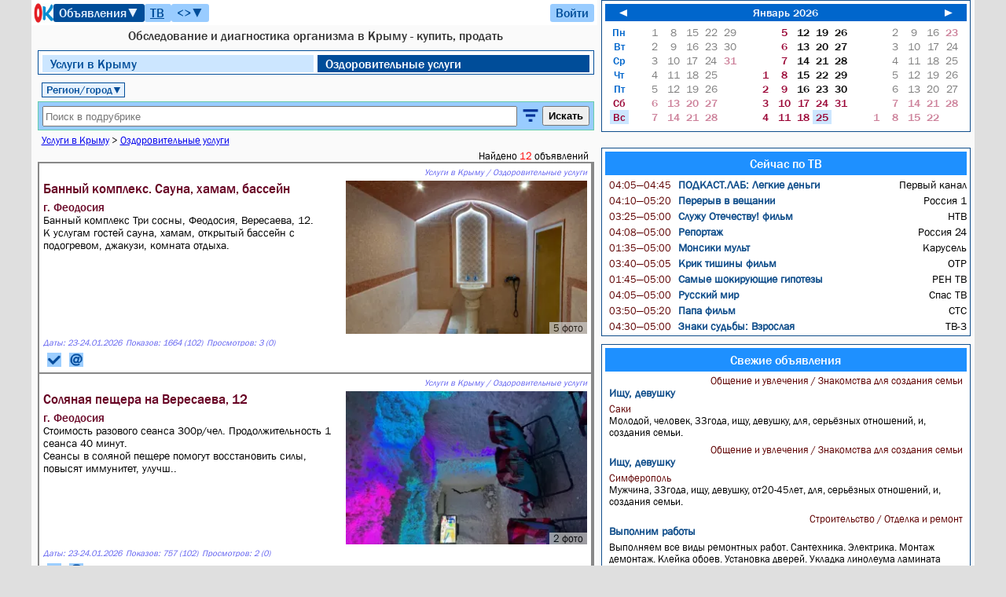

--- FILE ---
content_type: text/html; charset=cp1251
request_url: https://ok-crimea.ru/ozdorovitelnyie-uslugi/
body_size: 14105
content:
                                                           	<!DOCTYPE html>
<html lang="ru">
<head>
<title>Обследование организма в Крыму - диагностика, сауны, бани - купить, продать</title>
<meta http-equiv="Content-Type" content="text/html; charset=windows-1251">
<meta name="viewport" content="width=device-width, initial-scale=1.0">
<meta name="description" content="Оздоровительные услуги в Крыму: компьютерная диагностика организма, мануальная терапия, расслабляющий массаж лица, шеи, спины, посещение сауны и бани. - купить, продать">
<link rel="canonical" href="https://ok-crimea.ru/ozdorovitelnyie-uslugi/" />
<link rel="apple-touch-icon" sizes="180x180" href="/images/favicon/apple-touch-icon.png">
<link rel="icon" type="image/png" sizes="32x32" href="/images/favicon/favicon-32x32.png">
<link rel="icon" type="image/png" sizes="120x120" href="/images/favicon/favicon-120x120.png">
<link rel="manifest" href="/images/favicon/manifest.json">
<link rel="mask-icon" href="/images/favicon/safari-pinned-tab.svg" color="#5bbad5">
<meta name="msapplication-TileColor" content="#da532c">
<meta name="theme-color" content="#ffffff">
<meta name="apple-mobile-web-app-title" content="OK">
<meta name="application-name" content="OK">
<LINK type="text/css" rel="stylesheet" href="/css/ada_0079.css">
<script type="text/javascript" src="/js/auth-reg_0005.js"></script>
<script type="text/javascript" src="/js/common_0024.js"></script>
<script type="text/javascript" src="/js/ok_jscript_0013.js"></script>
<script type="text/javascript" src="/js/jquery_min_191.js"></script>
<script type="text/javascript" src="/js/obj_jscript_0001.js"></script>
<script type="text/javascript" src="/js/msg_jscript_0002.js"></script>
<script type="text/javascript" src="/js/pay_jscript_0001.js"></script>

<SCRIPT language = "JavaScript">
<!-- begin
function update_page_after_auth(){
window.location="";
}
// end -->
</SCRIPT>
<!-- Yandex.RTB -->
<script>window.yaContextCb=window.yaContextCb||[]</script>
<script src="https://yandex.ru/ads/system/context.js" async></script></head>
<BODY>
<!-- Yandex.Metrika counter -->
<script type="text/javascript" >
(function(m,e,t,r,i,k,a){m[i]=m[i]||function(){(m[i].a=m[i].a||[]).push(arguments)};
m[i].l=1*new Date();
for (var j = 0; j < document.scripts.length; j++) {if (document.scripts[j].src === r) { return; }}
k=e.createElement(t),a=e.getElementsByTagName(t)[0],k.async=1,k.src=r,a.parentNode.insertBefore(k,a)})
(window, document, "script", "https://mc.yandex.ru/metrika/tag.js", "ym");

ym(28851135, "init", {
        clickmap:true,
        trackLinks:true,
        accurateTrackBounce:true,
        webvisor:true,
        trackHash:true
});
</script>
<noscript><div><img src="https://mc.yandex.ru/watch/28851135" style="position:absolute; left:-9999px;" alt="" /></div></noscript>
<!-- /Yandex.Metrika counter -->
<!--LiveInternet counter--><script>
new Image().src = "https://counter.yadro.ru/hit?r"+
escape(document.referrer)+((typeof(screen)=="undefined")?"":
";s"+screen.width+"*"+screen.height+"*"+(screen.colorDepth?
screen.colorDepth:screen.pixelDepth))+";u"+escape(document.URL)+
";h"+escape(document.title.substring(0,150))+
";"+Math.random();</script>
<!--/LiveInternet-->
<input type="hidden" id="server_url_id" value="//ok-crimea.ru">
<input type="hidden" id="page_time_id" value="1769305271000">
<input type="hidden" id="upd_blocks" value="us0,page_bl_top_date">
<input type="hidden" id="page_adv_grub" value="81">
<input type="hidden" id="page_adv_rubr" value="94">
<div id="auth-cont"></div>
<div id="mess-cont"></div>
<div id="l_cont"></div>
<div id="loading" style="display:none;"><img src="/images/loading.gif" border=0 vspace=10 alt="loading" title="Идет загрузка"></div>
<div id="wait" style="display:none;"><img src="/images/wait.gif" border=0 vspace=0 alt="wait" title="подождите"></div>
<div id="mainblock" align=center>
<div id="lim_block">
<STYLE type=text/css>
#top-fx-single {
 position: fixed;
 top: 0px;
 width:100%;
 max-width:600px;
 height:32px;
 margin:0 auto;
 z-index: 70;
 background-color: var(--clr-b0);
 display:flex;
 justify-content:space-between;
 align-items:center;
 flex-wrap:nowrap;
 gap: 5px;
 TEXT-ALIGN:left;
}
.top-fx-cont {
 position: fixed; top: 0px;
 width:100%;
 max-width:1200px;
 margin:0px;
 z-index: 70;
}
#top-fx-main {
 position: absolute; top:0px; left:0px;
 width:60%;
 max-width:720px;
 min-height:32px;
 margin:0px;
 background-color: var(--clr-b0);
 TEXT-ALIGN:left;
 display:flex;
 justify-content:space-between;
 align-items:center;
 flex-wrap:nowrap;
 gap: 5px;
}
#top-fx-main A, #top-fx-single A {overflow:hidden;}
.top-fx-logo {
 width:25px;
 height:25px;
 margin-left:3px;
 background-size:cover;
 background-repeat:no-repeat;
 background-image:url(/images/logo/ok_logo_m.gif);
}
.top-fx-ul {
 position: relative;
 cursor: pointer;
}
.top-fx-ul SPAN {
 display:inline-block;
 white-space:nowrap;
}
.top-fx-ul UL {
 display:block;
 position: absolute;
 top:23px;
 background: var(--clr-b0);
 z-index:10;
 margin: 0px;
 padding: 0px;
 border: var(--clr-b0) solid 2px;
}
.top-fx-ul UL LI {
 width: 100%;
 margin-top: 1px;
 padding: 2px 5px 2px 5px;
 border: var(--clr-b0) solid 1px;
 box-sizing: border-box;
 font-family: fontMedium;
 FONT-SIZE: 16px;
 color: var(--clr-c8);
 background-color: var(--clr-c3);
 TEXT-ALIGN:left;
 list-style: none;
}
.top-fx-ul UL LI:hover {
 color: var(--clr-c1);
 background-color: var(--clr-c8);
 cursor: pointer;
}
.top-fx-ul A {
 TEXT-DECORATION:none;
}
@media screen and (max-width: 800px) {
 #top-fx-main  {width:65%;}
}
@media screen and (max-width: 720px) {
 #top-fx-main  {width:100%;min-width:320px;}
}
@media screen and (max-width: 450px) {
 #mnu_a_prm, #mnu_a_top {display:none;}
}
</STYLE>
<div class="top-fx-cont"><div id="top-fx-main"><a href="//ok-crimea.ru/" title="доска объявлений Крыма"><div class="top-fx-logo"></div></a><span class="top-fx-ul"><span class="btn-1-act" onclick="$('#adv-mnu-ul').slideToggle(500);">Объявления&#9660;</span><ul id="adv-mnu-ul" style="display:none;width:120px;left:-2px;"><a href="//ok-crimea.ru/rabota/" TITLE="Работа в Крыму"><li onclick="location='//ok-crimea.ru/rabota/'" TITLE="Работа в Крыму">Работа (4568)</li></a><a href="//ok-crimea.ru/kvartira-dom/" TITLE="Жилая недвижимость Крыма"><li onclick="location='//ok-crimea.ru/kvartira-dom/'" TITLE="Жилая недвижимость Крыма">Жильё (6570)</li></a><a href="//ok-crimea.ru/premium/" TITLE="Премиум-объявления Крыма"><li onclick="location='//ok-crimea.ru/premium/'" TITLE="Премиум-объявления Крыма">Премиум (9)</li></a><a href="//ok-crimea.ru/bloknot/" TITLE="Мой блокнот"><li onclick="location='//ok-crimea.ru/bloknot/'" TITLE="Мой блокнот" id="a_nbook_top" style="display:none;">Блокнот ()</li></a><a href="//ok-crimea.ru/podpiska" TITLE="Подписаться на рассылку объявлений"><li onclick="location='//ok-crimea.ru/podpiska'" TITLE="Подписаться на рассылку объявлений">Подписка</li></a><a href="//ok-crimea.ru/kabinet/advnew/" TITLE="Разместить новое объявление на сайте"><li onclick="location='//ok-crimea.ru/kabinet/advnew/'" TITLE="Разместить новое объявление на сайте">Подать новое</li></a></ul></span><a class="btn-1" href="//ok-crimea.ru/tv/sejchas/" title="ТВ программа на все каналы">ТВ</a><span class="top-fx-ul"><span class="btn-1" onclick="$('#rasp-mnu-ul').slideToggle(500);" TITLE="Расписание">&lt;&gt;&#9660;</span><ul id="rasp-mnu-ul" style="display:none;width:110px;left:-8px;"><a href="//ok-crimea.ru/raspisanie-avtobus/" TITLE="Расписание автобусов"><li style="TEXT-ALIGN:center;padding-top:2px;padding-bottom:4px;" onclick="location='//ok-crimea.ru/raspisanie-avtobus/'" TITLE="Расписание автобусов">Автобусы</li></a><a href="//ok-crimea.ru/raspisanie-trolleybus/" TITLE="Расписание троллейбусов"><li style="TEXT-ALIGN:center;padding-top:2px;padding-bottom:4px;" onclick="location='//ok-crimea.ru/raspisanie-trolleybus/'" TITLE="Расписание троллейбусов">Троллейбусы</li></a><a href="//ok-crimea.ru/raspisanie-elektrichek/" TITLE="Расписание электричек"><li style="TEXT-ALIGN:center;padding-top:2px;padding-bottom:4px;" onclick="location='//ok-crimea.ru/raspisanie-elektrichek/'" TITLE="Расписание электричек">Электрички</li></a><a href="//ok-crimea.ru/raspisanie-poezdov/" TITLE="Расписание поездов"><li style="TEXT-ALIGN:center;padding-top:2px;padding-bottom:4px;" onclick="location='//ok-crimea.ru/raspisanie-poezdov/'" TITLE="Расписание поездов">Поезда</li></a><a href="//ok-crimea.ru/raspisanie-taxi/" TITLE="Службы заказа такси в Крыму"><li style="TEXT-ALIGN:center;padding-top:2px;padding-bottom:4px;" onclick="location='//ok-crimea.ru/raspisanie-taxi/'" TITLE="Службы заказа такси в Крыму">Такси</li></a><a href="//ok-crimea.ru/map/" TITLE="Достопримечательности на карте Крыма"><li style="TEXT-ALIGN:center;padding-top:3px;padding-bottom:4px;line-height:80%;" onclick="location='//ok-crimea.ru/map/'" TITLE="Достопримечательности на карте Крыма">Достоприме-<br>чательности</li></a></ul></span><div style="flex-grow:1;"></div><noindex><div style="margin-right:4px;"><a class="btn-1" TITLE="Авторизация-Регистрация" onClick="auth_reg_form('authreg','');">Войти</a></div></noindex></div></div><div id="page_bl_main">
<div id="page_bl_main_top" style="height:30px;z-index:0;"><div id="page_bl_top_date">25&nbsp;января&nbsp;2026&nbsp;г.&nbsp;04:41</div></div> <div id="page_bl_main_data">
<div id="list_bl-1"><div style="TEXT-ALIGN:center;"><h1>Обследование и диагностика организма в Крыму - купить, продать</h1></div>
<style type="text/css">
.dgr_view_cont {width:100%;}
.dgr_view_bl {background-color:white;position:relative;}
.diag_cont {position:relative;min-width:320px;margin-top:7px;margin-bottom:7px;TEXT-ALIGN:center;border: var(--clr-b6) solid 1px;}
.diag_top_tit {margin:3px;padding-top:3px;padding-bottom:5px;cursor:pointer;FONT-SIZE:15px;}
.diag_toggle {position:absolute;top:7px;right:8px;height:16px;transform:rotate(180deg);cursor:pointer;}
.diag_logo {position:absolute;top:7px;left:8px;height:16px;width:16px;}
.diag_graf_cont {width: 100%; padding-top: 20%; position: relative;margin-top:2px;}
.diag_graf_bkg {position:absolute;top:0;left:0;bottom:0;right:0;}
.diag_col_cont {display:inline-block;position:relative;height:100%;TEXT-ALIGN:center;}
.diag_column {display:inline-block;position:absolute;left:2px;bottom:0px;width:85%;background-color:var(--clr-b5);opacity:0.5;}
.diag_column:hover {opacity:0.75;}
.diag_x_cont {display:inline-block;FONT-SIZE:10px;}
.diag_bot_tit {margin-top:0px;margin-bottom:2px;FONT-SIZE:13px;}
.diag_top_tit,.diag_bot_tit {font-family: fontBook;}
.diag_legend {TEXT-ALIGN:center;margin-bottom:5px;FONT-SIZE:12px;}
.diag_legend SPAN {display:inline-block;vertical-align:middle;}
.diag_legend_q {width:10px;height:10px;margin-left:15px;margin-right:3px;opacity:0.75;}
</style>
<SCRIPT language = "JavaScript">
<!-- begin
function Toggle_Rotate(id) {
 if ($('#'+id).is(':hidden')) {
  $('#'+id).show();
  $('#'+id+'_img').css('transform','rotate(180deg)');
 }else{
  $('#'+id).hide();
  $('#'+id+'_img').css('transform', 'rotate(0deg)');
 }
}
// end -->
</SCRIPT>

<div class="rubr_widget"><div class="rubr_widget_bl"><div class="rubr_widget_r rubr_widget_p" onClick="window.location='//ok-crimea.ru/uslugi-kryma/'"><a href="//ok-crimea.ru/uslugi-kryma/" title="Услуги в Крыму - бытовые, юридические, оздоровительные">Услуги&nbsp;в&nbsp;Крыму</a></div></div><div class="rubr_widget_bl"><div class="rubr_widget_r rubr_widget_a"><a title="Обследование организма в Крыму - диагностика, сауны, бани">Оздоровительные&nbsp;услуги</a></div></div></div><style>
.flr-btns {
 display:flex;
 flex-wrap:nowrap;
 justify-content:flex-start;
 column-gap:5px;
 margin:5px;
}
.flr-btn-pas, .flr-btn-act {
 display:inline-block;
 min-width:25px;
 white-space:nowrap;
 border: var(--clr-c8) solid 1px;
 padding: 0px 3px 1px 5px;
 font-family:fontMedium;
 FONT-SIZE: 14px;
 cursor: pointer;
}
.flr-btn-pas {
 color: var(--clr-c8);
 background-color: var(--clr-c1);
}
.flr-btn-act {
 color: var(--clr-c1);
 background-color: var(--clr-c8);
}
.flr-btn-pas:hover {
 color: var(--clr-c8);
 background-color: var(--clr-c2);
}
.flr-btn-pas SPAN, .flr-btn-act SPAN {
 FONT-SIZE: 12px;
}
.flr-list-row {
 width: 100%;
 position:relative;
}
.flr-list-cont {
 width: 100%;
 TEXT-ALIGN: center;
 position:absolute; top:4px;
 z-index:10;
}
.flr-list-bl {
 display: inline-block;
 min-width:135px;
 border: var(--clr-c8) solid 2px;
 background-color: var(--clr-c1);
 padding: 2px 7px 2px 7px;
 font-family:fontBook;
 TEXT-ALIGN:left;
 position:relative;
}
.flr-list-cl {
 display: inline-block;
 position: absolute;
 top: 3px;
 right: 3px;
 width: 18px;
 height: 18px;
 background: url(/images/in-x-lg.svg) 0 0/contain no-repeat;
 cursor: pointer;
}
.flr-list-tit {
 font-family:fontMedium;
 FONT-SIZE:16px;
 color: var(--clr-c8);
 white-space:nowrap;
 margin-bottom:5px;
 padding-left: 5px;
}
.flr-list-it, .flr-list-it-sel {
 FONT-SIZE:16px;
 color: var(--clr-c7);
 background-color: var(--clr-c2);
 padding: 0px 5px 2px 5px;
 margin-bottom:2px;
 white-space:nowrap;
 max-width:250px;
 overflow-x: hidden;
}
.flr-list-it {
 background-color: var(--clr-c2);
}
.flr-list-its {
 max-height: 300px;
 overflow-y: auto;
}
.flr-list-its::-webkit-scrollbar {
  width: 8px;
}
.flr-list-its::-webkit-scrollbar-track {
  background: var(--clr-c3);
}
.flr-list-its::-webkit-scrollbar-thumb {
  background-color: var(--clr-c5);
}

.flr-list-it-sel {
 background-color: var(--clr-c3);
}
.flr-list-it:hover {
 background-color: var(--clr-c3);
 cursor: pointer;
}
.flr-list-btn {
 display:flex;
 justify-content:space-around;
 margin: 8px 0px 8px 0px;
}
.flr-list-btn__ SPAN {
 margin-left:5px;
 margin-right:5px;
}
</style>
<div class="flr-list-row"><div class="flr-list-cont"><div class="flr-list-bl" id="flr-rj" style="display:none;"><div class="flr-list-tit" onclick="$('#flr-rj').hide();">Регион/город</div><div class="flr-list-its"><div class="flr-list-it" onclick="window.location='//ok-crimea.ru/ozdorovitelnyie-uslugi/simferopol/'">Симферополь</div><div class="flr-list-it" onclick="window.location='//ok-crimea.ru/ozdorovitelnyie-uslugi/sevastopol/'">Севастополь</div><div class="flr-list-it" onclick="window.location='//ok-crimea.ru/ozdorovitelnyie-uslugi/bahchisaray/'">Бахчисарай</div><div class="flr-list-it" onclick="window.location='//ok-crimea.ru/ozdorovitelnyie-uslugi/yalta/'">Ялта</div><div class="flr-list-it" onclick="window.location='//ok-crimea.ru/ozdorovitelnyie-uslugi/alushta/'">Алушта</div><div class="flr-list-it" onclick="window.location='//ok-crimea.ru/ozdorovitelnyie-uslugi/evpatoriya/'">Евпатория</div><div class="flr-list-it" onclick="window.location='//ok-crimea.ru/ozdorovitelnyie-uslugi/saki/'">Саки</div><div class="flr-list-it" onclick="window.location='//ok-crimea.ru/ozdorovitelnyie-uslugi/chernomorskoe/'">Черноморское</div><div class="flr-list-it" onclick="window.location='//ok-crimea.ru/ozdorovitelnyie-uslugi/razdolnoe/'">Раздольное</div><div class="flr-list-it" onclick="window.location='//ok-crimea.ru/ozdorovitelnyie-uslugi/krasnogvardeyskoe/'">Красногвардейское</div><div class="flr-list-it" onclick="window.location='//ok-crimea.ru/ozdorovitelnyie-uslugi/belogorsk/'">Белогорск</div><div class="flr-list-it" onclick="window.location='//ok-crimea.ru/ozdorovitelnyie-uslugi/nizhnegorskiy/'">Нижнегорский</div><div class="flr-list-it" onclick="window.location='//ok-crimea.ru/ozdorovitelnyie-uslugi/pervomayskoe/'">Первомайское</div><div class="flr-list-it" onclick="window.location='//ok-crimea.ru/ozdorovitelnyie-uslugi/kerch/'">Керчь</div><div class="flr-list-it" onclick="window.location='//ok-crimea.ru/ozdorovitelnyie-uslugi/feodosiya/'">Феодосия</div><div class="flr-list-it" onclick="window.location='//ok-crimea.ru/ozdorovitelnyie-uslugi/sudak/'">Судак</div><div class="flr-list-it" onclick="window.location='//ok-crimea.ru/ozdorovitelnyie-uslugi/kirovskiy/'">Кировский р-н</div><div class="flr-list-it" onclick="window.location='//ok-crimea.ru/ozdorovitelnyie-uslugi/leninskiy/'">Ленинский р-н</div><div class="flr-list-it" onclick="window.location='//ok-crimea.ru/ozdorovitelnyie-uslugi/sovetskiy/'">Советский р-н</div><div class="flr-list-it" onclick="window.location='//ok-crimea.ru/ozdorovitelnyie-uslugi/krasnoperekopsk/'">Красноперекопск</div><div class="flr-list-it" onclick="window.location='//ok-crimea.ru/ozdorovitelnyie-uslugi/dzhankoy/'">Джанкой</div><div class="flr-list-it" onclick="window.location='//ok-crimea.ru/ozdorovitelnyie-uslugi/armyansk/'">Армянск</div></div><div class="flr-list-btn"><span class="btn-1" onclick="$('#flr-rj').hide();">Отмена</span></div><span class="flr-list-cl" onclick="$('#flr-rj').hide();"></span></div></div></div><div class="flr-btns"><div class="flr-btn-pas" onclick="$('#flr-rj').show();ym(28851135,'reachGoal','region'); return true;">Регион/город<span>&#9660;</span></div></div><div style="margin-top:5px;"></div><style type="text/css">
#ff_text:invalid {
    border-color: red;
    color: red;
    box-shadow: none;
}
</style>
<noindex><div align=center style="width:100%;"><div id="obj_find_cont"><input type="hidden" id="ff_domen" value="//ok-crimea.ru/data-find/"><input type="hidden" id="ff_rubr" value="ozdorovitelnyie-uslugi"><div id="obj_find_line1" style="margin-bottom:3px;display:none;"><div id="obj_find_geo" style="margin-bottom:0px;"><SELECT id="ff_geo_sel" onClick="ff_Change_SELECT('ff_geo')" style="height:21px;"><OPTION VALUE="" selected style="FONT-WEIGHT:bold;color:#333;background-color:#DDD;">Город</OPTION><OPTION VALUE="simferopol">Симферополь<OPTION VALUE="sevastopol">Севастополь<OPTION VALUE="evpatoriya">Евпатория<OPTION VALUE="feodosiya">Феодосия</SELECT></div></div><div id="obj_find_lineX" style="display:inline-flex;border:#00F0D0 solid 0px;height:25px;width:100%;"><div id="obj_find_text" style="position:relative;"><input id="ff_text" type="text" value="" MAXLENGTH=50 onkeydown="if (event.keyCode==13) {ff_SUBMIT();}" onkeyup="ff_text_control();" style="width:99%;height:100%;" title="Разрешено использовать русские или латинские буквы, пробелы, не менее 3" pattern="^[0-9A-Za-zА-Яа-яЁё\s\.,!@$()-_=]{3,}" placeholder="Поиск в подрубрике"><input type="hidden" id="ff_textval" value=""><img id="ff_text_cleare" src="/images/cleare.png" onClick="document.getElementById('ff_text').value='';$('#ff_text_cleare').fadeOut();" alt="cleare text in form" title="cleare text in form" style="display:none;"></div><img id="obj_find_open" src="/images/Arrow_up3.png" style="height:16px;cursor:pointer;margin-left:8px;margin-top:4px;transform:rotate(180deg);" onClick="$('#obj_find_line1').slideToggle(500); $('#obj_find_line3').slideToggle(500);Rotate_IMG();"><SCRIPT language = "JavaScript">
<!-- begin
var r=1;
function Rotate_IMG() {
 if (r==0) {
  $('#obj_find_open').css('transform','rotate(180deg)');
  r=1;
 }else{
  $('#obj_find_open').css('transform', 'rotate(0deg)');
  r=0;
 }
}
// end -->
</SCRIPT>
<button id="obj_find_button" style="position:relative;bottom: 0px;right: 0px;height:100%;margin-left:5px;" onClick="ff_SUBMIT(); ym(28851135,'reachGoal','search'); return true;">Искать</button><img id="obj_find_img_btn" src="/images/find_btn.jpg" style="height:25px;cursor:pointer;margin-left:5px;margin-top:1px;" onClick="ff_SUBMIT();" alt="Найти" title="Найти"></div><div id="obj_find_line3" style="margin-top:3px;display:none;"></div><div style="clear:both;TEXT-ALIGN:center;" class="err_txt" id="ff_error"></div></div></div></noindex><A name="toplist"></A><input type=hidden id=idlastsel value=""><div itemscope itemtype="http://schema.org/BreadcrumbList" style="TEXT-ALIGN:left; margin-top:5px; margin-left:5px; FONT-SIZE:13px;"><div itemprop="itemListElement" itemscope itemtype="http://schema.org/ListItem" style="display:inline-block"><a href="//ok-crimea.ru/uslugi-kryma/" title="Услуги в Крыму" itemprop="item"><span itemprop="name">Услуги в Крыму</span><meta itemprop="position" content="1"></a></div> > <div itemprop="itemListElement" itemscope itemtype="http://schema.org/ListItem" style="display:inline-block"><a href="//ok-crimea.ru/ozdorovitelnyie-uslugi/" title="Оздоровительные услуги" itemprop="item"><span itemprop="name">Оздоровительные услуги</span><meta itemprop="position" content="2"></a></div></div><div style="width:100%;overflow:auto;"></div><div class="obj_sort_cnt_div"><span class="obj_cnt_rec">Найдено <span style="color:red;" title="Найдено 12 (1 .. 12) из 12">12</span> объявлений</span></div><table border=0 cellpadding=5 width=100% style="background-color:#888888;margin-top:5px;margin-bottom:5px;">	
<tr id="row2767102" class="obj_tr obj_tr2"><td style="position:relative;"><A Name="2767102" id="adv2767102"></A><div class="advrow_rubr">Услуги в Крыму / Оздоровительные услуги</div><div class="advdiv1" onclick=window.open("//ok-crimea.ru/ozdorovitelnyie-uslugi/feodosiya/id-2767102")><div style="float:left;"><h3 class="advdiv1_op_kw">Банный комплекс. Сауна, хамам, бассейн</h3><br><span class="advdiv1_reg">г. Феодосия</span><br></div><div class="advdiv1_foto" style="min-height:100px;width:45%;max-height:200px;"><div class="advdiv1_foto_bkg" style="padding-top:67%;background-image:url(https://foto.ok-krym.ru/ok-crimea-foto-list/2767102.webp);"></div><div class="advdiv1_foto_cnt">5 фото</div></div><hr style="width:50%;height: 0px;overflow: hidden;border:#FFFFFF solid 0px;margin-top:0px;margin-bottom:0px;"><div>Банный комплекс Три сосны, Феодосия, Вересаева, 12. <br>К услугам гостей сауна, хамам, открытый бассейн с подогревом, джакузи, комната отдыха.</div></div><noindex><div class="advdiv2"><div class="advdiv2_info_cont"><div class="advdiv2_info_bl"><div class="advdiv2_info">Даты: <span title="Дата подачи">23</span>-<span title="Дата обновления">24.01.2026</span></div></div><div class="advdiv2_info_bl"><div class="advdiv2_info adv_view_cnt" title="Показов объявления всего (за сегодня)">Показов: 1664 (102)</div><div class="advdiv2_info" title="Просмотров объявления всего (за сегодня)">Просмотров: 3 (0)</div></div></div></div><div class="advdiv2_fun_cont"><div class="advdiv2_fun_bl"><div class="advdiv2_fun" id="nbook_2767102_cont"><span class="ch-pas" title="добавить в Блокнот" onClick="adv_add_nbook('2767102'); ym(28851135,'reachGoal','bloknot'); return true;"></span></div><div class="advdiv2_fun" id="eml_2767102_cont"><span class="em-pas" title="отправить на E-mail" onClick="adv_send_email('2767102'); ym(28851135,'reachGoal','email3'); return true;"></span></div></div></div></noindex></td></tr>	
<tr id="row2767106" class="obj_tr obj_tr2"><td style="position:relative;"><A Name="2767106" id="adv2767106"></A><div class="advrow_rubr">Услуги в Крыму / Оздоровительные услуги</div><div class="advdiv1" onclick=window.open("//ok-crimea.ru/ozdorovitelnyie-uslugi/feodosiya/id-2767106")><div style="float:left;"><h3 class="advdiv1_op_kw">Соляная пещера на Вересаева, 12</h3><br><span class="advdiv1_reg">г. Феодосия</span><br></div><div class="advdiv1_foto" style="min-height:100px;width:45%;max-height:200px;"><div class="advdiv1_foto_bkg" style="padding-top:75%;background-image:url(https://foto.ok-krym.ru/ok-crimea-foto-list/2767106.webp);"></div><div class="advdiv1_foto_cnt">2 фото</div></div><hr style="width:50%;height: 0px;overflow: hidden;border:#FFFFFF solid 0px;margin-top:0px;margin-bottom:0px;"><div>Стоимость разового сеанса 300р/чел. Продолжительность 1 сеанса 40 минут. <br>Сеансы в соляной пещере помогут восстановить силы, повысят иммунитет, улучш..</div></div><noindex><div class="advdiv2"><div class="advdiv2_info_cont"><div class="advdiv2_info_bl"><div class="advdiv2_info">Даты: <span title="Дата подачи">23</span>-<span title="Дата обновления">24.01.2026</span></div></div><div class="advdiv2_info_bl"><div class="advdiv2_info adv_view_cnt" title="Показов объявления всего (за сегодня)">Показов: 757 (102)</div><div class="advdiv2_info" title="Просмотров объявления всего (за сегодня)">Просмотров: 2 (0)</div></div></div></div><div class="advdiv2_fun_cont"><div class="advdiv2_fun_bl"><div class="advdiv2_fun" id="nbook_2767106_cont"><span class="ch-pas" title="добавить в Блокнот" onClick="adv_add_nbook('2767106'); ym(28851135,'reachGoal','bloknot'); return true;"></span></div><div class="advdiv2_fun" id="eml_2767106_cont"><span class="em-pas" title="отправить на E-mail" onClick="adv_send_email('2767106'); ym(28851135,'reachGoal','email3'); return true;"></span></div></div></div></noindex></td></tr>	
<tr id="row2755555" class="obj_tr obj_tr2"><td style="position:relative;"><A Name="2755555" id="adv2755555"></A><div class="advrow_rubr">Услуги в Крыму / Оздоровительные услуги</div><div class="advdiv1" onclick=window.open("//ok-crimea.ru/ozdorovitelnyie-uslugi/sevastopol/id-2755555")><div style="float:left;"><h3 class="advdiv1_op_kw">Массаж Мужское здоровье</h3><br><span class="advdiv1_reg">г. Севастополь</span><br></div><div class="advdiv1_foto" style="min-height:100px;width:45%;max-height:200px;"><div class="advdiv1_foto_bkg" style="padding-top:76%;background-image:url(https://foto.ok-krym.ru/ok-crimea-foto-list/2755555.webp);"></div><div class="advdiv1_foto_cnt">5 фото</div></div><hr style="width:50%;height: 0px;overflow: hidden;border:#FFFFFF solid 0px;margin-top:0px;margin-bottom:0px;"><div>- Здравствуйте, дорогие Мужчины! <br>*массаж Мужское здоровье 2500р. вместо 4000р. !<br>Приглашаю вас на расслабляющие процедуры для глубокого расслаблени..</div></div><noindex><div class="advdiv2"><div class="advdiv2_info_cont"><div class="advdiv2_info_bl"><div class="advdiv2_info">Даты: <span title="Дата подачи">09.10.2025</span>-<span title="Дата обновления">24.01.2026</span></div></div><div class="advdiv2_info_bl"><div class="advdiv2_info adv_view_cnt" title="Показов объявления всего (за сегодня)" onClick="get_bl_html('advdiagview','2755555','dgr2755555',''); ym(28851135,'reachGoal','showstat'); return true;" style="TEXT-DECORATION:underline;cursor:pointer;">Показов: 8785 (6)</div><div class="advdiv2_info" title="Просмотров объявления всего (за сегодня)">Просмотров: 90 (1)</div></div></div></div><div class="dgr_view_cont" id="dgr2755555"></div><div class="advdiv2_fun_cont"><div class="advdiv2_fun_bl"><div class="advdiv2_fun" id="nbook_2755555_cont"><span class="ch-pas" title="добавить в Блокнот" onClick="adv_add_nbook('2755555'); ym(28851135,'reachGoal','bloknot'); return true;"></span></div><div class="advdiv2_fun" id="eml_2755555_cont"><span class="em-pas" title="отправить на E-mail" onClick="adv_send_email('2755555'); ym(28851135,'reachGoal','email3'); return true;"></span></div><div class="advdiv2_fun" ><span class="diag-pas" title="Статистика показов" onClick="get_bl_html('advdiagview','2755555','dgr2755555',''); ym(28851135,'reachGoal','showstat'); return true;"></span></div></div></div></noindex></td></tr>	
<tr id="row2739178" class="obj_tr obj_tr2"><td style="position:relative;"><A Name="2739178" id="adv2739178"></A><div class="advrow_rubr">Услуги в Крыму / Оздоровительные услуги</div><div class="advdiv1" onclick=window.open("//ok-crimea.ru/ozdorovitelnyie-uslugi/simferopol/id-2739178")><div style="float:left;"><h3 class="advdiv1_op_kw">Массаж прибором Биоэнергомассажёром</h3><br><span class="advdiv1_reg">г. Симферополь</span><br></div><div class="advdiv1_foto" style="min-height:100px;width:35%;max-height:200px;"><div class="advdiv1_foto_bkg" style="padding-top:100%;background-image:url(https://foto.ok-krym.ru/ok-crimea-foto-list/2739178.webp);"></div></div><hr style="width:60%;height: 0px;overflow: hidden;border:#FFFFFF solid 0px;margin-top:0px;margin-bottom:0px;"><div>Сеанс биоэнергорегуляция прибором биоэнергомассажёром: <br>Невероятно простой, не медикаментозныий терапевтический метод без побочного эффекта. <br>Мы улу..</div></div><noindex><div class="advdiv2"><div class="advdiv2_info_cont"><div class="advdiv2_info_bl"><div class="advdiv2_info">Даты: <span title="Дата подачи">19.09.2025</span>-<span title="Дата обновления">24.01.2026</span></div></div><div class="advdiv2_info_bl"><div class="advdiv2_info adv_view_cnt" title="Показов объявления всего (за сегодня)" onClick="get_bl_html('advdiagview','2739178','dgr2739178',''); ym(28851135,'reachGoal','showstat'); return true;" style="TEXT-DECORATION:underline;cursor:pointer;">Показов: 11798 (7)</div><div class="advdiv2_info" title="Просмотров объявления всего (за сегодня)">Просмотров: 39 (0)</div></div></div></div><div class="dgr_view_cont" id="dgr2739178"></div><div class="advdiv2_fun_cont"><div class="advdiv2_fun_bl"><div class="advdiv2_fun" id="nbook_2739178_cont"><span class="ch-pas" title="добавить в Блокнот" onClick="adv_add_nbook('2739178'); ym(28851135,'reachGoal','bloknot'); return true;"></span></div><div class="advdiv2_fun" id="eml_2739178_cont"><span class="em-pas" title="отправить на E-mail" onClick="adv_send_email('2739178'); ym(28851135,'reachGoal','email3'); return true;"></span></div><div class="advdiv2_fun" ><span class="diag-pas" title="Статистика показов" onClick="get_bl_html('advdiagview','2739178','dgr2739178',''); ym(28851135,'reachGoal','showstat'); return true;"></span></div></div></div></noindex></td></tr>	
<tr id="row2616607" class="obj_tr obj_tr2"><td style="position:relative;"><A Name="2616607" id="adv2616607"></A><div class="advrow_rubr">Услуги в Крыму / Оздоровительные услуги</div><div class="advdiv1" onclick=window.open("//ok-crimea.ru/ozdorovitelnyie-uslugi/feodosiya/id-2616607")><div style="float:left;"><h3 class="advdiv1_op_kw">Медсестра на дом. Уколы и капельницы на дому.</h3><br><span class="advdiv1_reg">г. Феодосия</span><br></div><hr style="width:100%;height: 0px;overflow: hidden;border:#FFFFFF solid 0px;margin-top:0px;margin-bottom:0px;"><div>Медсестра высшей категории. Стаж работы более 30 лет. Работа с венами любой сложности. Постановка капельниц, в/м, п/к, в/в инъекции, постановка катетеров, перевязки, порт системы.</div></div><noindex><div class="advdiv2"><div class="advdiv2_info_cont"><div class="advdiv2_info_bl"><div class="advdiv2_info">Даты: <span title="Дата подачи">10.04.2023</span>-<span title="Дата обновления">23.01.2026</span></div></div><div class="advdiv2_info_bl"><div class="advdiv2_info adv_view_cnt" title="Показов объявления всего (за сегодня)" onClick="get_bl_html('advdiagview','2616607','dgr2616607',''); ym(28851135,'reachGoal','showstat'); return true;" style="TEXT-DECORATION:underline;cursor:pointer;">Показов: 33100 (8)</div><div class="advdiv2_info" title="Просмотров объявления всего (за сегодня)">Просмотров: 191 (0)</div></div></div></div><div class="dgr_view_cont" id="dgr2616607"></div><div class="advdiv2_fun_cont"><div class="advdiv2_fun_bl"><div class="advdiv2_fun" id="nbook_2616607_cont"><span class="ch-pas" title="добавить в Блокнот" onClick="adv_add_nbook('2616607'); ym(28851135,'reachGoal','bloknot'); return true;"></span></div><div class="advdiv2_fun" id="eml_2616607_cont"><span class="em-pas" title="отправить на E-mail" onClick="adv_send_email('2616607'); ym(28851135,'reachGoal','email3'); return true;"></span></div><div class="advdiv2_fun" ><span class="diag-pas" title="Статистика показов" onClick="get_bl_html('advdiagview','2616607','dgr2616607',''); ym(28851135,'reachGoal','showstat'); return true;"></span></div></div></div></noindex></td></tr>	
<tr id="row2738809" class="obj_tr obj_tr2"><td style="position:relative;"><A Name="2738809" id="adv2738809"></A><div class="advrow_rubr">Услуги в Крыму / Оздоровительные услуги</div><div class="advdiv1" onclick=window.open("//ok-crimea.ru/ozdorovitelnyie-uslugi/simferopol/id-2738809")><div style="float:left;"><h3 class="advdiv1_op_kw">Время массажа для Зрелых мужчин от 50 в Симферополе! Выезд!</h3><br><span class="advdiv1_reg">г. Симферополь</span><br></div><div class="advdiv1_foto" style="min-height:100px;width:35%;max-height:200px;"><div class="advdiv1_foto_bkg" style="padding-top:100%;background-image:url(https://foto.ok-krym.ru/ok-crimea-foto-list/2738809.webp);"></div><div class="advdiv1_foto_cnt">4 фото</div></div><hr style="width:60%;height: 0px;overflow: hidden;border:#FFFFFF solid 0px;margin-top:0px;margin-bottom:0px;"><div>Приглашаю к встрече для сеанса Авторской массажной программы Делового, Воспитанного Гурмана старше 47 лет! Я чаще в ТГ @lika3900. <br>Зрелая и Умелая, р..</div></div><noindex><div class="advdiv2"><div class="advdiv2_info_cont"><div class="advdiv2_info_bl"><div class="advdiv2_info">Даты: <span title="Дата подачи">07.09.2025</span>-<span title="Дата обновления">22.01.2026</span></div></div><div class="advdiv2_info_bl"><div class="advdiv2_info adv_view_cnt" title="Показов объявления всего (за сегодня)" onClick="get_bl_html('advdiagview','2738809','dgr2738809',''); ym(28851135,'reachGoal','showstat'); return true;" style="TEXT-DECORATION:underline;cursor:pointer;">Показов: 10881 (7)</div><div class="advdiv2_info" title="Просмотров объявления всего (за сегодня)">Просмотров: 78 (0)</div></div></div></div><div class="dgr_view_cont" id="dgr2738809"></div><div class="advdiv2_fun_cont"><div class="advdiv2_fun_bl"><div class="advdiv2_fun" id="nbook_2738809_cont"><span class="ch-pas" title="добавить в Блокнот" onClick="adv_add_nbook('2738809'); ym(28851135,'reachGoal','bloknot'); return true;"></span></div><div class="advdiv2_fun" id="eml_2738809_cont"><span class="em-pas" title="отправить на E-mail" onClick="adv_send_email('2738809'); ym(28851135,'reachGoal','email3'); return true;"></span></div><div class="advdiv2_fun" ><span class="diag-pas" title="Статистика показов" onClick="get_bl_html('advdiagview','2738809','dgr2738809',''); ym(28851135,'reachGoal','showstat'); return true;"></span></div></div></div></noindex></td></tr><tr class="obj_tr2"><td valign=top align=center colspan=2><div id="yandex_rtb_R-A-2998811-8" style="max-height:240px;"></div>
<script>
window.yaContextCb.push(()=>{
    Ya.Context.AdvManager.render({
        "blockId": "R-A-2998811-8",
        "renderTo": "yandex_rtb_R-A-2998811-8"
    })
})
</script>


</td></tr>	
<tr id="row2540449" class="obj_tr obj_tr2"><td style="position:relative;"><A Name="2540449" id="adv2540449"></A><div class="advrow_rubr">Услуги в Крыму / Оздоровительные услуги</div><div class="advdiv1" onclick=window.open("//ok-crimea.ru/ozdorovitelnyie-uslugi/simferopol/id-2540449")><div style="float:left;"><h3 class="advdiv1_op_kw">Сауна</h3><br><span class="advdiv1_reg">г. Симферополь</span><br></div><div class="advdiv1_foto" style="min-height:100px;width:30%;max-height:250px;"><div class="advdiv1_foto_bkg" style="padding-top:222%;background-image:url(https://foto.ok-krym.ru/ok-crimea-foto-list/2540449.webp);"></div><div class="advdiv1_foto_cnt">6 фото</div></div><hr style="width:65%;height: 0px;overflow: hidden;border:#FFFFFF solid 0px;margin-top:0px;margin-bottom:0px;"><div>Сауна, бассейн с фильтрацией и подогревом...... комната отдыха. Wi-Fi. Спутниковое тв. Банные и СПА процедуры. Центр города. Банные принадлежности вхо..</div></div><noindex><div class="advdiv2"><div class="advdiv2_info_cont"><div class="advdiv2_info_bl"><div class="advdiv2_info">Даты: <span title="Дата подачи">02.10.2021</span>-<span title="Дата обновления">22.01.2026</span></div></div><div class="advdiv2_info_bl"><div class="advdiv2_info adv_view_cnt" title="Показов объявления всего (за сегодня)" onClick="get_bl_html('advdiagview','2540449','dgr2540449',''); ym(28851135,'reachGoal','showstat'); return true;" style="TEXT-DECORATION:underline;cursor:pointer;">Показов: 49740 (6)</div><div class="advdiv2_info" title="Просмотров объявления всего (за сегодня)">Просмотров: 699 (0)</div></div></div></div><div class="dgr_view_cont" id="dgr2540449"></div><div class="advdiv2_fun_cont"><div class="advdiv2_fun_bl"><div class="advdiv2_fun" id="nbook_2540449_cont"><span class="ch-pas" title="добавить в Блокнот" onClick="adv_add_nbook('2540449'); ym(28851135,'reachGoal','bloknot'); return true;"></span></div><div class="advdiv2_fun" id="eml_2540449_cont"><span class="em-pas" title="отправить на E-mail" onClick="adv_send_email('2540449'); ym(28851135,'reachGoal','email3'); return true;"></span></div><div class="advdiv2_fun" ><span class="diag-pas" title="Статистика показов" onClick="get_bl_html('advdiagview','2540449','dgr2540449',''); ym(28851135,'reachGoal','showstat'); return true;"></span></div></div></div></noindex></td></tr>	
<tr id="row2674699" class="obj_tr obj_tr2"><td style="position:relative;"><A Name="2674699" id="adv2674699"></A><div class="advrow_rubr">Услуги в Крыму / Оздоровительные услуги</div><div class="advdiv1" onclick=window.open("//ok-crimea.ru/ozdorovitelnyie-uslugi/simferopol/id-2674699")><div style="float:left;"><h3 class="advdiv1_op_kw">Сауна</h3><br><span class="advdiv1_reg">г. Симферополь</span><br></div><div class="advdiv1_foto" style="min-height:100px;width:30%;max-height:250px;"><div class="advdiv1_foto_bkg" style="padding-top:179%;background-image:url(https://foto.ok-krym.ru/ok-crimea-foto-list/2674699.webp);"></div><div class="advdiv1_foto_cnt">5 фото</div></div><hr style="width:65%;height: 0px;overflow: hidden;border:#FFFFFF solid 0px;margin-top:0px;margin-bottom:0px;"><div>Сауна, бассейн с теплой водой, джакузи. Тв, аудио. Спа процедуры. Банные принадлежности входят в стоимость. Фито чай в подарок!</div></div><noindex><div class="advdiv2"><div class="advdiv2_info_cont"><div class="advdiv2_info_bl"><div class="advdiv2_info">Даты: <span title="Дата подачи">02.02.2024</span>-<span title="Дата обновления">22.01.2026</span></div></div><div class="advdiv2_info_bl"><div class="advdiv2_info adv_view_cnt" title="Показов объявления всего (за сегодня)" onClick="get_bl_html('advdiagview','2674699','dgr2674699',''); ym(28851135,'reachGoal','showstat'); return true;" style="TEXT-DECORATION:underline;cursor:pointer;">Показов: 32648 (6)</div><div class="advdiv2_info" title="Просмотров объявления всего (за сегодня)">Просмотров: 69 (0)</div></div></div></div><div class="dgr_view_cont" id="dgr2674699"></div><div class="advdiv2_fun_cont"><div class="advdiv2_fun_bl"><div class="advdiv2_fun" id="nbook_2674699_cont"><span class="ch-pas" title="добавить в Блокнот" onClick="adv_add_nbook('2674699'); ym(28851135,'reachGoal','bloknot'); return true;"></span></div><div class="advdiv2_fun" id="eml_2674699_cont"><span class="em-pas" title="отправить на E-mail" onClick="adv_send_email('2674699'); ym(28851135,'reachGoal','email3'); return true;"></span></div><div class="advdiv2_fun" ><span class="diag-pas" title="Статистика показов" onClick="get_bl_html('advdiagview','2674699','dgr2674699',''); ym(28851135,'reachGoal','showstat'); return true;"></span></div></div></div></noindex></td></tr>	
<tr id="row2764613" class="obj_tr obj_tr2"><td style="position:relative;"><A Name="2764613" id="adv2764613"></A><div class="advrow_rubr">Услуги в Крыму / Оздоровительные услуги</div><div class="advdiv1" onclick=window.open("//ok-crimea.ru/ozdorovitelnyie-uslugi/evpatoriya/id-2764613")><div style="float:left;"><h3 class="advdiv1_op_kw">Массаж женский оздоровительный/антицеллюлитный/моделирующий</h3><br><span class="advdiv1_reg">г. Евпатория</span><br></div><div class="advdiv1_foto" style="min-height:100px;width:35%;max-height:200px;"><div class="advdiv1_foto_bkg" style="padding-top:100%;background-image:url(https://foto.ok-krym.ru/ok-crimea-foto-list/2764613.webp);"></div><div class="advdiv1_foto_cnt">3 фото</div></div><hr style="width:60%;height: 0px;overflow: hidden;border:#FFFFFF solid 0px;margin-top:0px;margin-bottom:0px;"><div>Профессиональный оздоровительный и антицеллюлитный массаж для женщин, моделирование фигуры, баночный массаж, массаж лица, медовый массаж (мгновенный э..</div></div><noindex><div class="advdiv2"><div class="advdiv2_info_cont"><div class="advdiv2_info_bl"><div class="advdiv2_info">Дата: <span title="Дата подачи">10.01.2026</span></div></div><div class="advdiv2_info_bl"><div class="advdiv2_info adv_view_cnt" title="Показов объявления всего (за сегодня)" onClick="get_bl_html('advdiagview','2764613','dgr2764613',''); ym(28851135,'reachGoal','showstat'); return true;" style="TEXT-DECORATION:underline;cursor:pointer;">Показов: 3524 (6)</div><div class="advdiv2_info" title="Просмотров объявления всего (за сегодня)">Просмотров: 0 (0)</div></div></div></div><div class="dgr_view_cont" id="dgr2764613"></div><div class="advdiv2_fun_cont"><div class="advdiv2_fun_bl"><div class="advdiv2_fun" id="nbook_2764613_cont"><span class="ch-pas" title="добавить в Блокнот" onClick="adv_add_nbook('2764613'); ym(28851135,'reachGoal','bloknot'); return true;"></span></div><div class="advdiv2_fun" id="eml_2764613_cont"><span class="em-pas" title="отправить на E-mail" onClick="adv_send_email('2764613'); ym(28851135,'reachGoal','email3'); return true;"></span></div><div class="advdiv2_fun" ><span class="diag-pas" title="Статистика показов" onClick="get_bl_html('advdiagview','2764613','dgr2764613',''); ym(28851135,'reachGoal','showstat'); return true;"></span></div></div></div></noindex></td></tr>	
<tr id="row2695028" class="obj_tr obj_tr2"><td style="position:relative;"><A Name="2695028" id="adv2695028"></A><div class="advrow_rubr">Услуги в Крыму / Оздоровительные услуги</div><div class="advdiv1" onclick=window.open("//ok-crimea.ru/ozdorovitelnyie-uslugi/simferopol/id-2695028")><div style="float:left;"><h3 class="advdiv1_op_kw">Оздоровительный массаж</h3><br><span class="advdiv1_reg">г. Симферополь</span><br></div><div class="advdiv1_foto" style="min-height:100px;width:30%;max-height:250px;"><div class="advdiv1_foto_bkg" style="padding-top:154%;background-image:url(https://foto.ok-krym.ru/ok-crimea-foto-list/2695028.webp);"></div><div class="advdiv1_foto_cnt">3 фото</div></div><hr style="width:65%;height: 0px;overflow: hidden;border:#FFFFFF solid 0px;margin-top:0px;margin-bottom:0px;"><div>Массаж общий расслабляющий, лимфодренажный, антицеллюлитный, антистресс, релакс.</div></div><noindex><div class="advdiv2"><div class="advdiv2_info_cont"><div class="advdiv2_info_bl"><div class="advdiv2_info">Даты: <span title="Дата подачи">11.07.2024</span>-<span title="Дата обновления">31.12.2025</span></div></div><div class="advdiv2_info_bl"><div class="advdiv2_info adv_view_cnt" title="Показов объявления всего (за сегодня)" onClick="get_bl_html('advdiagview','2695028','dgr2695028',''); ym(28851135,'reachGoal','showstat'); return true;" style="TEXT-DECORATION:underline;cursor:pointer;">Показов: 52040 (6)</div><div class="advdiv2_info" title="Просмотров объявления всего (за сегодня)">Просмотров: 1003 (0)</div></div></div></div><div class="dgr_view_cont" id="dgr2695028"></div><div class="advdiv2_fun_cont"><div class="advdiv2_fun_bl"><div class="advdiv2_fun" id="nbook_2695028_cont"><span class="ch-pas" title="добавить в Блокнот" onClick="adv_add_nbook('2695028'); ym(28851135,'reachGoal','bloknot'); return true;"></span></div><div class="advdiv2_fun" id="eml_2695028_cont"><span class="em-pas" title="отправить на E-mail" onClick="adv_send_email('2695028'); ym(28851135,'reachGoal','email3'); return true;"></span></div><div class="advdiv2_fun" ><span class="diag-pas" title="Статистика показов" onClick="get_bl_html('advdiagview','2695028','dgr2695028',''); ym(28851135,'reachGoal','showstat'); return true;"></span></div></div></div></noindex></td></tr>	
<tr id="row2705327" class="obj_tr obj_tr2"><td style="position:relative;"><A Name="2705327" id="adv2705327"></A><div class="advrow_rubr">Услуги в Крыму / Оздоровительные услуги</div><div class="advdiv1" onclick=window.open("//ok-crimea.ru/ozdorovitelnyie-uslugi/simferopol/id-2705327")><div style="float:left;"><h3 class="advdiv1_op_kw">Исследование биополя</h3><br><span class="advdiv1_reg">г. Симферополь</span><br></div><div class="advdiv1_foto" style="min-height:100px;width:30%;max-height:250px;"><div class="advdiv1_foto_bkg" style="padding-top:147%;background-image:url(https://foto.ok-krym.ru/ok-crimea-foto-list/2705327.webp);"></div><div class="advdiv1_foto_cnt">2 фото</div></div><hr style="width:65%;height: 0px;overflow: hidden;border:#FFFFFF solid 0px;margin-top:0px;margin-bottom:0px;"><div>Анализ и рекомендации по коррекции биополя. <br>Обследование по фото ауры позволяет выявить причины различных отклонений и гармонизировать все сферы жиз..</div></div><noindex><div class="advdiv2"><div class="advdiv2_info_cont"><div class="advdiv2_info_bl"><div class="advdiv2_info">Даты: <span title="Дата подачи">18.10.2024</span>-<span title="Дата обновления">24.11.2025</span></div></div><div class="advdiv2_info_bl"><div class="advdiv2_info adv_view_cnt" title="Показов объявления всего (за сегодня)" onClick="get_bl_html('advdiagview','2705327','dgr2705327',''); ym(28851135,'reachGoal','showstat'); return true;" style="TEXT-DECORATION:underline;cursor:pointer;">Показов: 46319 (8)</div><div class="advdiv2_info" title="Просмотров объявления всего (за сегодня)">Просмотров: 83 (0)</div></div></div></div><div class="dgr_view_cont" id="dgr2705327"></div><div class="advdiv2_fun_cont"><div class="advdiv2_fun_bl"><div class="advdiv2_fun" id="nbook_2705327_cont"><span class="ch-pas" title="добавить в Блокнот" onClick="adv_add_nbook('2705327'); ym(28851135,'reachGoal','bloknot'); return true;"></span></div><div class="advdiv2_fun" id="eml_2705327_cont"><span class="em-pas" title="отправить на E-mail" onClick="adv_send_email('2705327'); ym(28851135,'reachGoal','email3'); return true;"></span></div><div class="advdiv2_fun" ><span class="diag-pas" title="Статистика показов" onClick="get_bl_html('advdiagview','2705327','dgr2705327',''); ym(28851135,'reachGoal','showstat'); return true;"></span></div></div></div></noindex></td></tr>	
<tr id="row2758042" class="obj_tr obj_tr2"><td style="position:relative;"><A Name="2758042" id="adv2758042"></A><div class="advrow_rubr">Услуги в Крыму / Оздоровительные услуги</div><div class="advdiv1" onclick=window.open("//ok-crimea.ru/ozdorovitelnyie-uslugi/simferopol/id-2758042")><div style="float:left;"><h3 class="advdiv1_op_kw">Массаж</h3><br><span class="advdiv1_reg">г. Симферополь</span><br></div><div class="advdiv1_foto" style="min-height:100px;width:30%;max-height:250px;"><div class="advdiv1_foto_bkg" style="padding-top:133%;background-image:url(https://foto.ok-krym.ru/ok-crimea-foto-list/2758042.webp);"></div><div class="advdiv1_foto_cnt">9 фото</div></div><hr style="width:65%;height: 0px;overflow: hidden;border:#FFFFFF solid 0px;margin-top:0px;margin-bottom:0px;"><div>Добро пожаловать в мою уютную студию SEVEN massage! Мы рады видеть вас у нас в первый раз и хотим рассказать о наших услугах. <br>В стоимость массажа вх..</div></div><noindex><div class="advdiv2"><div class="advdiv2_info_cont"><div class="advdiv2_info_bl"><div class="advdiv2_info">Даты: <span title="Дата подачи">31.10.2025</span>-<span title="Дата обновления">06.11.2025</span></div></div><div class="advdiv2_info_bl"><div class="advdiv2_info adv_view_cnt" title="Показов объявления всего (за сегодня)" onClick="get_bl_html('advdiagview','2758042','dgr2758042',''); ym(28851135,'reachGoal','showstat'); return true;" style="TEXT-DECORATION:underline;cursor:pointer;">Показов: 7262 (6)</div><div class="advdiv2_info" title="Просмотров объявления всего (за сегодня)">Просмотров: 47 (0)</div></div></div></div><div class="dgr_view_cont" id="dgr2758042"></div><div class="advdiv2_fun_cont"><div class="advdiv2_fun_bl"><div class="advdiv2_fun" id="nbook_2758042_cont"><span class="ch-pas" title="добавить в Блокнот" onClick="adv_add_nbook('2758042'); ym(28851135,'reachGoal','bloknot'); return true;"></span></div><div class="advdiv2_fun" id="eml_2758042_cont"><span class="em-pas" title="отправить на E-mail" onClick="adv_send_email('2758042'); ym(28851135,'reachGoal','email3'); return true;"></span></div><div class="advdiv2_fun" ><span class="diag-pas" title="Статистика показов" onClick="get_bl_html('advdiagview','2758042','dgr2758042',''); ym(28851135,'reachGoal','showstat'); return true;"></span></div></div></div></noindex></td></tr></table></div> </div>
</div>
<div id="page_bl_right"><div id="move_block_id" style="position:relative;marginTop:0;"><div class="page_widget"><STYLE type=text/css>
.cl_cont{
 display:inline-block;
 width:100%;
 box-sizing: border-box;
 padding: 4px;
 margin:0 auto;
}
.cl_top{
 display:flex;
 justify-content:space-between;
 column-gap:7px;
 width:100%;
 background-color: var(--clr-c7);
 padding-top: 3px;
 padding-bottom: 3px;
}
.cl_top_my {
 flex-grow:1;
}
.cl_top_ar {
 width:10%;
}
.cl_top_ar, .cl_top_my A {
 color: var(--clr-b0);
 font-family: fontMedium;
 FONT-SIZE:14px;
 text-decoration: none;
}
.cl_top_ar:hover, .cl_top_my A:hover {
 color: var(--clr-y5);
 cursor:pointer;
}
.cl_data {
 display:flex;
 justify-content:space-between;
 align-items: stretch;
 flex-wrap: nowrap;
 column-gap:7px;
 padding: 5px 6px 5px 6px;
 font-family: fontBook;
 FONT-SIZE:14px;
 cursor:pointer;
}
.cl_d_w DIV {
 width:20px;
 padding: 1px 2px 1px 2px;
 TEXT-ALIGN:center;
 font-family: fontMedium;
 color: var(--clr-c7);
}
.cl_d_pre, .cl_d_nxt {
 flex-shrink:2;
 opacity:0.5;
 filter: alpha(opacity=50);
 overflow-x:hidden;
 TEXT-ALIGN:left;
}
.cl_d_main {
 flex-basis:content;
 TEXT-ALIGN:left;
 font-family: fontMedium;
}
.cl_row {
 width:100%;
 margin: 0px;
 white-space:nowrap;
}
.cl_row DIV {
 display:inline-block;
 width:20px;
 padding: 1px 2px 1px 2px;
 margin: 0px 0px 0px 0px;
 TEXT-ALIGN:center;
}
.cl_B {
 font-family: fontMedium;
 background-color: var(--clr-c2);
}
.cl_R {
 font-family: fontMedium;
 color: var(--clr-r8) !important;
}
</STYLE>
<div class="cl_cont" id="cl-id"><div class="cl_top"><div class="cl_top_ar" onClick="get_bl_html('widcalendmes','202512','cl-id','');">&#9668;</div><div style="flex-grow:2;"></div><div class="cl_top_my"><a href="//ok-crimea.ru/help/kalendar-2026" title="Производственный календарь на 2026 год">Январь 2026</a></div><div style="flex-grow:2;"></div><div class="cl_top_ar" onClick="get_bl_html('widcalendmes','20262','cl-id','');">&#9658;</div></div><div class="cl_data" onClick="location='//ok-crimea.ru/help/kalendar-2026'"><div class="cl_d_w"><div>Пн</div><div>Вт</div><div>Ср</div><div>Чт</div><div>Пт</div><div class="cl_R">Сб</div><div class="cl_B cl_R">Вс</div></div><div class="cl_d_pre"><div style="float:right;"><div class="cl_row"><div>1</div><div>8</div><div>15</div><div>22</div><div>29</div></div><div class="cl_row"><div>2</div><div>9</div><div>16</div><div>23</div><div>30</div></div><div class="cl_row"><div>3</div><div>10</div><div>17</div><div>24</div><div class="cl_R" title="Выходной">31</div></div><div class="cl_row"><div>4</div><div>11</div><div>18</div><div>25</div></div><div class="cl_row"><div>5</div><div>12</div><div>19</div><div>26</div></div><div class="cl_row"><div class="cl_R">6</div><div class="cl_R">13</div><div class="cl_R">20</div><div class="cl_R">27</div></div><div class="cl_row"><div class="cl_R">7</div><div class="cl_R">14</div><div class="cl_R">21</div><div class="cl_R">28</div></div></div></div><div class="cl_d_main"><div class="cl_row"><div></div><div class="cl_R" title="Новогодние каникулы">5</div><div>12</div><div>19</div><div>26</div></div><div class="cl_row"><div></div><div class="cl_R" title="Новогодние каникулы">6</div><div>13</div><div>20</div><div>27</div></div><div class="cl_row"><div></div><div class="cl_R" title="Рождество Христово">7</div><div>14</div><div>21</div><div>28</div></div><div class="cl_row"><div class="cl_R" title="Новый Год">1</div><div class="cl_R" title="Новогодние каникулы">8</div><div>15</div><div>22</div><div>29</div></div><div class="cl_row"><div class="cl_R" title="Новогодние каникулы">2</div><div class="cl_R" title="Выходной">9</div><div>16</div><div>23</div><div>30</div></div><div class="cl_row"><div class="cl_R" title="Новогодние каникулы">3</div><div class="cl_R">10</div><div class="cl_R">17</div><div class="cl_R">24</div><div class="cl_R">31</div></div><div class="cl_row"><div class="cl_R" title="Новогодние каникулы">4</div><div class="cl_R">11</div><div class="cl_R">18</div><div class="cl_B cl_R">25</div></div></div><div class="cl_d_nxt"><div class="cl_row"><div></div><div>2</div><div>9</div><div>16</div><div class="cl_R" title="День защитника Отечества">23</div></div><div class="cl_row"><div></div><div>3</div><div>10</div><div>17</div><div>24</div></div><div class="cl_row"><div></div><div>4</div><div>11</div><div>18</div><div>25</div></div><div class="cl_row"><div></div><div>5</div><div>12</div><div>19</div><div>26</div></div><div class="cl_row"><div></div><div>6</div><div>13</div><div>20</div><div>27</div></div><div class="cl_row"><div></div><div class="cl_R">7</div><div class="cl_R">14</div><div class="cl_R">21</div><div class="cl_R">28</div></div><div class="cl_row"><div class="cl_R">1</div><div class="cl_R">8</div><div class="cl_R">15</div><div class="cl_R">22</div></div></div></div></div></div><div id="r_move_1" class="r_move"><div id="yandex_rtb_R-A-2998811-4" class="divban" style="max-height:300px;"></div></div><div class="page_widget"><div class="page_widget_h" onClick="window.location='//ok-crimea.ru/tv/sejchas/'"><A href="//ok-crimea.ru/tv/sejchas/" title="Программа передач - что показывают сейчас по ТВ">Сейчас&nbsp;по&nbsp;ТВ</A></div><div class="page_widget_item"><div class="page_widget_a"><a onclick=window.open("//ok-crimea.ru/tv/pervyj/#now") TITLE="ПОДКАСТ.ЛАБ: Легкие деньги" target="_blank"><span class="page_widget_param" style="margin-right:5px;FONT-WEIGHT:normal;">04:05&mdash;04:45</span> ПОДКАСТ.ЛАБ: Легкие деньги</a><span style="float:right;">Первый канал</span></div></div><div class="page_widget_item"><div class="page_widget_a"><a onclick=window.open("//ok-crimea.ru/tv/rossiya-1/#now") TITLE="Перерыв в вещании" target="_blank"><span class="page_widget_param" style="margin-right:5px;FONT-WEIGHT:normal;">04:10&mdash;05:20</span> Перерыв в вещании</a><span style="float:right;">Россия 1</span></div></div><div class="page_widget_item"><div class="page_widget_a"><a onclick=window.open("//ok-crimea.ru/tv/ntv/#now") TITLE="Служу Отечеству! фильм" target="_blank"><span class="page_widget_param" style="margin-right:5px;FONT-WEIGHT:normal;">03:25&mdash;05:00</span> Служу Отечеству! фильм</a><span style="float:right;">НТВ</span></div></div><div class="page_widget_item"><div class="page_widget_a"><a onclick=window.open("//ok-crimea.ru/tv/rossiya-24/#now") TITLE="Репортаж" target="_blank"><span class="page_widget_param" style="margin-right:5px;FONT-WEIGHT:normal;">04:08&mdash;05:00</span> Репортаж</a><span style="float:right;">Россия 24</span></div></div><div class="page_widget_item"><div class="page_widget_a"><a onclick=window.open("//ok-crimea.ru/tv/karusel/#now") TITLE="Монсики мульт" target="_blank"><span class="page_widget_param" style="margin-right:5px;FONT-WEIGHT:normal;">01:35&mdash;05:00</span> Монсики мульт</a><span style="float:right;">Карусель</span></div></div><div class="page_widget_item"><div class="page_widget_a"><a onclick=window.open("//ok-crimea.ru/tv/otr/#now") TITLE="Крик тишины фильм" target="_blank"><span class="page_widget_param" style="margin-right:5px;FONT-WEIGHT:normal;">03:40&mdash;05:05</span> Крик тишины фильм</a><span style="float:right;">ОТР</span></div></div><div class="page_widget_item"><div class="page_widget_a"><a onclick=window.open("//ok-crimea.ru/tv/ren-tv/#now") TITLE="Самые шокирующие гипотезы" target="_blank"><span class="page_widget_param" style="margin-right:5px;FONT-WEIGHT:normal;">01:45&mdash;05:00</span> Самые шокирующие гипотезы</a><span style="float:right;">РЕН ТВ</span></div></div><div class="page_widget_item"><div class="page_widget_a"><a onclick=window.open("//ok-crimea.ru/tv/spas-tv/#now") TITLE="Русский мир" target="_blank"><span class="page_widget_param" style="margin-right:5px;FONT-WEIGHT:normal;">04:05&mdash;05:00</span> Русский мир</a><span style="float:right;">Спас ТВ</span></div></div><div class="page_widget_item"><div class="page_widget_a"><a onclick=window.open("//ok-crimea.ru/tv/sts/#now") TITLE="Папа фильм" target="_blank"><span class="page_widget_param" style="margin-right:5px;FONT-WEIGHT:normal;">03:50&mdash;05:20</span> Папа фильм</a><span style="float:right;">СТС</span></div></div><div class="page_widget_item"><div class="page_widget_a"><a onclick=window.open("//ok-crimea.ru/tv/tv-3/#now") TITLE="Знаки судьбы: Взрослая" target="_blank"><span class="page_widget_param" style="margin-right:5px;FONT-WEIGHT:normal;">04:30&mdash;05:00</span> Знаки судьбы: Взрослая</a><span style="float:right;">ТВ-3</span></div></div></div><noindex><div class="page_widget"><div class="page_widget_h" style="cursor:default;"><A href="//ok-crimea.ru/" title="Смотреть cвежие объявления на сайте">Свежие&nbsp;объявления</A></div><div id="adv_widget_cont"><div class="page_widget_item"><div class="page_widget_a"><div class="page_widget_rub">Общение и увлечения / Знакомства для создания семьи</div><a onclick=window.open("//ok-crimea.ru/znakomstva/saki/id-2767413") TITLE="Ищу, девушку" target="_blank">Ищу, девушку</a></div><div class="page_widget_info" onclick=window.open("//ok-crimea.ru/znakomstva/saki/id-2767413")><div class="page_widget_geo">Саки</div>Молодой, человек, 33года, ищу, девушку, для, серьёзных отношений, и, создания семьи.</div></div><div class="page_widget_item"><div class="page_widget_a"><div class="page_widget_rub">Общение и увлечения / Знакомства для создания семьи</div><a onclick=window.open("//ok-crimea.ru/znakomstva/simferopol/id-2767412") TITLE="Ищу, девушку" target="_blank">Ищу, девушку</a></div><div class="page_widget_info" onclick=window.open("//ok-crimea.ru/znakomstva/simferopol/id-2767412")><div class="page_widget_geo">Симферополь</div>Мужчина, 33года, ищу, девушку, от20-45лет, для, серьёзных отношений, и, создания семьи.</div></div><div class="page_widget_item"><div class="page_widget_a"><div class="page_widget_rub">Строительство / Отделка и ремонт</div><a onclick=window.open("//ok-crimea.ru/otdelka-i-remont//id-2767410") TITLE="Выполним работы" target="_blank">Выполним работы</a></div><div class="page_widget_info" onclick=window.open("//ok-crimea.ru/otdelka-i-remont//id-2767410")>Выполняем все виды ремонтных работ. Сантехника. Электрика. Монтаж демонтаж. Клейка обоев. Установка дверей. Укладка линолеума ламината паркета и других покрытий.</div></div></div></div></noindex><div id="quiz_cont" align=center><SCRIPT language = "JavaScript">
<!-- begin
function send_qitem(innum){
  var quizbl = document.getElementById("quiz_cont");
  quizbl.innerHTML = document.getElementById("loading").innerHTML;
  var urlstr="/quiz.php?q_item="+innum+"&mode=adaptive";
  var http = createRequestObject();
  if( http ) {
   http.open('get',urlstr);
   http.onreadystatechange = function () {
    if(http.readyState == 4) {quizbl.innerHTML = http.responseText;}
   }
   http.send(null);    
  }else{quizbl.innerHTML = "<FONT size=4 color=red>Ошибка загрузки</FONT>";}
}
function send_qitem_form(){
  if (document.getElementById("sel_q_it").value) send_qitem(document.getElementById("sel_q_it").value);
}
function set_qitem(innum){
  document.getElementById("sel_q_it").value = innum;
}
// end -->
</SCRIPT>
<div class="page_widget"><div class="page_widget_h" onClick="window.location='//ok-crimea.ru/quiz.php'"><A href="//ok-crimea.ru/quiz.php" TITLE="Архив результатов голосования">Голосование</A></div><div class="page_widget_h2">Ваш прогноз на 2026 год?</div><div class="page_widget_quiz"><form name=Quiz method=post action="//ok-crimea.ru/quiz.php"><div class="quiz_item" style="position:relative;"><INPUT TYPE=RADIO NAME="RADIO_QITEM" VALUE="" onClick="set_qitem('1')"><a onClick="send_qitem('1')">все будет отлично</a></div><div class="quiz_item" style="position:relative;"><INPUT TYPE=RADIO NAME="RADIO_QITEM" VALUE="" onClick="set_qitem('2')"><a onClick="send_qitem('2')">лучше, чем раньше</a></div><div class="quiz_item" style="position:relative;"><INPUT TYPE=RADIO NAME="RADIO_QITEM" VALUE="" onClick="set_qitem('3')"><a onClick="send_qitem('3')">ничего не изменится</a></div><div class="quiz_item" style="position:relative;"><INPUT TYPE=RADIO NAME="RADIO_QITEM" VALUE="" onClick="set_qitem('4')"><a onClick="send_qitem('4')">хуже, чем раньше</a></div><div class="quiz_item" style="position:relative;"><INPUT TYPE=RADIO NAME="RADIO_QITEM" VALUE="" onClick="set_qitem('5')"><a onClick="send_qitem('5')">полная катастрофа</a></div><input type="hidden" id="sel_q_it" value=""><div id="quiz_bottom_cont"><input class="btn-1" type="button" value="Голосовать" onClick="send_qitem_form(); yaCounter28851135.reachGoal('vote'); return true;"><a href="//ok-crimea.ru/quiz.php">Архив</a></div></form></div><img src="/images/quiz/ok_quiz_229_graf1.png?t=044112" style="width:100%;" alt="диаграмма голосования" title="диаграмма голосования"></div></div><div id="r_move_3" class="r_move"><div id="yandex_rtb_R-A-2998811-5" class="divban" style="max-height:300px;"></div></div></div></div><!-- Code Weather Forecast rusmeteo.net -->
<link href="https://api.rusmeteo.net/service/informers/css/widget-ticker.min.css" rel="stylesheet" type="text/css">
<a href="https://rusmeteo.net/weather/simferopol/" class="rus-widget-ticker" id="d1e20c903615cee6fc9dd5e9877df21a" style="width:100%;background-color:rgb(0, 114, 181);color:rgb(250, 250, 250)">Погода в Симферополе</a>
<script async src="https://rusmeteo.net/api/informerV2/d1e20c903615cee6fc9dd5e9877df21a/" type="text/javascript"></script>
<!-- End Code Weather Forecast rusmeteo.net --><div id="page_bl_bot"><div class="bottom_block"><div class="bottom_links_div">
<div class="bottom_links_block">
 <span>
 <div><a href="//ok-crimea.ru/contact" title="Контактная информация сайта «Объявления Крыма»">Контакты</a></div>
 <div><a href="//ok-crimea.ru/sitemap/" title="Карта сайта «Объявления Крыма»">Карта сайта</a></div>
 <div><a href="//ok-crimea.ru/info/" title="Информация сайта «Объявления Крыма»">Информация</a></div>
 </span>
 <span>
 <div><a href="//ok-crimea.ru/help/pravila" title="Правила публикации объявлений на сайте &#171;Объявления Крыма&#187;">Правила подачи объявлений</a></div>
 <div><a href="//ok-crimea.ru/sitemap/vakansii-v-krymu" title="Вакансии в Республике Крым">Вакансии в Республике Крым</a></div>
<div><a href="//ok-crimea.ru/map/" title="Достопримечательности на карте Крыма">Достопримечательности Крыма</a></div> </span>
</div>
<div class="bottom_arrow_block">
 <div><span class="r-lt" title="Вернуться назад" onclick="window.history.back(); return false;"></span></div>
 <div><span class="r-up" title="Вверх" onclick="$('body,html').animate({scrollTop: 0}, 1000);"></span></div>
</div>
</div>
<span class="bottom_social_cont"><script src="https://yastatic.net/share2/share.js" charset="windows-1251"></script>
<div class="ya-share2" data-curtain data-size="s" data-color-scheme="whiteblack" data-services="vkontakte,odnoklassniki,telegram,viber,moimir"></div>
</span><span class="bottom_informers_cont" style="display:none;"><noindex><div><table border=0 cellspacing=2 cellpadding=0><tr><td><!-- Yandex.Metrika informer -->
<a href="https://metrika.yandex.ru/stat/?id=28851135&from=informer"
target="_blank" rel="nofollow"><img src="https://informer.yandex.ru/informer/28851135/1_0_FFFFFFFF_FFFFFFFF_0_pageviews"
style="width:80px; height:15px; border:0;" alt="Яндекс.Метрика" title="Яндекс.Метрика: данные за сегодня (просмотры)" /></a>
<!-- /Yandex.Metrika informer -->
</td><td><!--LiveInternet logo-->
<a href="https://www.liveinternet.ru/click"
target="_blank" title="LiveInternet: показано число посетителей за сегодня"><img src="https://counter.yadro.ru/logo?26.5"
title="LiveInternet: показано число посетителей за сегодня"
alt="LiveInternet informer" style="border:0" width="88" height="15"/></a>
<!--/LiveInternet-->
</td></tr></table></div></noindex></span><div style="clear:both;"></div></div></div></div>
</div>
<script>
window.yaContextCb.push(()=>{
    Ya.Context.AdvManager.render({
        "blockId": "R-A-2998811-4",
        "renderTo": "yandex_rtb_R-A-2998811-4"
    })
})
</script>
<script>
window.yaContextCb.push(()=>{
    Ya.Context.AdvManager.render({
        "blockId": "R-A-2998811-5",
        "renderTo": "yandex_rtb_R-A-2998811-5"
    })
})
</script>

<noindex>
<SCRIPT language = "JavaScript">
<!-- begin
ok_crimea_counter("pitbrnmul161jfdmj383ab0l53","81","94","advlist","2026-01-25 04:41:11","448149");
// end -->
</SCRIPT>
</noindex><noindex>
<SCRIPT language = "JavaScript">
<!-- begin
$(document).ready(function(){setTimeout("sys_updlst('25000')",25000);});
// end -->
</SCRIPT>
</noindex><script type="text/javascript">
var fixed_mode = '';
$(window).scroll(function () {
 var blockWidth_r = document.getElementById('move_block_id').offsetWidth;
 var blockHeight_r = document.getElementById('move_block_id').offsetHeight;
 var pgright_Height = document.getElementById('page_bl_right').offsetHeight;
 var pgmain_Height = document.getElementById('page_bl_main').offsetHeight;
 var bodyHeight_r = document.body.scrollHeight; if (!bodyHeight_r) bodyHeight_r = document.documentElement.scrollHeight;
 var WinWidth = document.body.clientWidth;
 if (bodyHeight_r>0 && blockHeight_r<pgmain_Height) {
  var scrollTop_r = $(window).scrollTop();
  var mrg0 = 30;
  var top1 = 0;
  var top2 = 0;
  var top3 = 0;
  var bl1_h = 0;
  var bl2_h = 0;
  var bl3_h = 0;
  var bl_h = 0;
  if (document.getElementById('r_move_1')) {bl1_h = document.getElementById('r_move_1').offsetHeight;}
  if (document.getElementById('r_move_2')) {bl2_h = document.getElementById('r_move_2').offsetHeight;}
  if (document.getElementById('r_move_3')) {bl3_h = document.getElementById('r_move_3').offsetHeight;}
  bl_h = bl1_h + bl2_h + bl3_h;
  var ost = pgmain_Height - scrollTop_r - bl_h - 10;
  if ((scrollTop_r-500) > blockHeight_r && WinWidth > 710) {
   if (ost > 0) ost=0;
   if (bl1_h>0) {top1 = mrg0 + ost;}
   if (bl2_h>0) {top2 = mrg0 + bl1_h + ost;}
   if (bl3_h>0) {top3 = mrg0 + bl1_h + bl2_h + ost;}
   if (fixed_mode == '') {
    $('.r_move').css({position: 'fixed', width: blockWidth_r-2});
    $('.r_move').hide();
    $('.r_move').fadeIn(1000);
    fixed_mode = 'Y';
   }
   if (bl1_h>0) {$('#r_move_1').css({top: top1});}
   if (bl2_h>0) {$('#r_move_2').css({top: top2});}
   if (bl3_h>0) {$('#r_move_3').css({top: top3});}
  }else{
   $('.r_move').css({top: 1, position: 'relative', width: blockWidth_r-2});
   $('.r_move').show();
   fixed_mode = '';
  }
 }
if (document.getElementById('mnu-ln')) {
 var w_scrollTop = $(window).scrollTop();
 var block_mnu_ln = $('#mnu-ln');
 if (w_scrollTop > 500) {$('#mnu-ln').fadeIn(1000);}else{$('#mnu-ln').hide();}
}
});
</script>
<!-- div style="font-size:10px;color:#A0A0A0;position:fixed;bottom:5px;left:5px;z-index:100;">LAMP</div -->
</body>
</html>

--- FILE ---
content_type: text/css
request_url: https://ok-crimea.ru/css/ada_0079.css
body_size: 44482
content:
@font-face {
  font-display: swap;
  font-family: 'fontBook';
  src: url('//ok-crimea.ru/css/fnts/Book1.woff2') format('woff2');
}
@font-face {
  font-display: swap;
  font-family: 'fontDemi';
  src: url('//ok-crimea.ru/css/fnts/Demi1.woff2') format('woff2');
}
@font-face {
  font-display: swap;
  font-family: 'fontMedium';
  src: url('//ok-crimea.ru/css/fnts/Medium1.woff2') format('woff2');
}
:root {
 --clr-y1: #fffbe6;
 --clr-y2: #fff7cc;
 --clr-y3: #ffee99;
 --clr-y4: #ffe666;
 --clr-y5: #ffdd33;
 --clr-y6: #ffd500;
 --clr-y7: #ccaa00;
 --clr-y8: #998000;
 --clr-y9: #665500;
 --clr-g1: #e6ffe6;
 --clr-g2: #ccffcc;
 --clr-g3: #99ff99;
 --clr-g4: #66ff66;
 --clr-g5: #33ff33;
 --clr-g6: #00ff00;
 --clr-g7: #00cc00;
 --clr-g8: #009900;
 --clr-g9: #006600;
 --clr-c1: #e6f2ff;
 --clr-c2: #cce6ff;
 --clr-c3: #99ccff;
 --clr-c4: #66b3ff;
 --clr-c5: #3399ff;
 --clr-c6: #0080ff;
 --clr-c7: #0066cc;
 --clr-c8: #004d99;
 --clr-c9: #003366;
 --clr-b0: #ffffff;
 --clr-b1: #f4f4f4;
 --clr-b2: #e6e6e6;
 --clr-b3: #cccccc;
 --clr-b4: #b3b3b3;
 --clr-b5: #999999;
 --clr-b6: #808080;
 --clr-b7: #666666;
 --clr-b8: #333333;
 --clr-b9: #000000;
 --clr-r1: #ffe6ee;
 --clr-r2: #ffccdd;
 --clr-r3: #ff99bb;
 --clr-r4: #ff6699;
 --clr-r5: #ff3377;
 --clr-r6: #ff0055;
 --clr-r7: #cc0044;
 --clr-r8: #990033;
 --clr-r9: #660022;

 --A-red-color: #D03030;
 --A-blue-color: #3030D0;
 --A-font-size: 13px;
 --bkg-d-blue-color: #1E90FF;
 --bkg-blue-color: #D1EEEE;
 --bkg-lt-color: #DFDFDF;
 --bkg-grey-color: #CDCDCD;
 --tit-red-color: #f00;
 --tit-blue-color: #104E8B;
 --brd-red-color: #f00;
 --brd-blue-color: #104E8B;
 --big-font-size: 18px;
 --tit-font-size: 16px;
 --lg-font-size: 15px;
 --main-font-size: 14px;
 --sm-font-size: 13px;
 --vsm-font-size: 11px;
 --debug-brd-size: 0px;
}
BODY {
 FONT: 14px fontBook, Arial;
 FONT-SIZE: var(--main-font-size);
 COLOR: #000000;
 background-color: var(--bkg-lt-color);
 TEXT-DECORATION: none;
 margin:0;
 padding:0;
}
H1, H2, H3 {
 color: var(--clr-b8);
 font-family: fontMedium;
 FONT-WEIGHT: normal;
 FONT-SIZE: var(--tit-font-size);
 margin-top: 5px;
 margin-bottom: 5px;
}

.ch-act, .ch-pas, .ch-bl-act, .ch-bl-pas, .em-act, .em-pas, .onsite-pas, .diag-pas, .diag1, .diag2 {
 display:inline-block;
 width:18px;
 height:18px;
 background-size:cover;
 background-repeat:no-repeat;
 cursor: pointer;
}
.ch-act, .ch-pas:hover {background-image:url(/images/ch-act.png);}
.ch-pas, .ch-act:hover {background-image:url(/images/ch-pas.png);}
.ch-bl-act, .ch-bl-pas:hover {background-image:url(/images/ch-bl-act.png);}
.ch-bl-pas, .ch-bl-act:hover {background-image:url(/images/ch-bl-pas.png);}
.em-act, .em-pas:hover {background-image:url(/images/em-act.png);}
.em-pas {background-image:url(/images/em-pas.png);}
.onsite-pas {background-image:url(/images/online-pas.png);}
.onsite-pas:hover {background-image:url(/images/online-act.png);}
.diag-pas {background-image:url(/images/diag-pas.png);}
.diag-pas:hover {background-image:url(/images/diag-act.png);}
.diag1 {background-image:url(/images/diag-1-pas.png);}
.diag1:hover {background-image:url(/images/diag-1-act.png);}
.diag2 {background-image:url(/images/diag-2-pas.png);}
.diag2:hover {background-image:url(/images/diag-2-act.png);}

.btn-1, .btn-1-act {
 min-width:20px;
 border-radius: 3px;
 -moz-border-radius: 3px;
 -webkit-border-radius: 3px;
 border: 0px;
 padding: 2px 7px 3px 7px;
 font-family: fontMedium;
 FONT-SIZE: 16px;
 white-space:nowrap;
}
.btn-1 {
 color: var(--clr-c8);
 background-color: var(--clr-c3);
}
.btn-1-act {
 color: var(--clr-c1);
 background-color: var(--clr-c8);
}
.btn-1:hover {
 color: var(--clr-c1);
 background-color: var(--clr-c8);
 cursor: pointer;
}
.btn-1-act:hover {
 color: var(--clr-c2);
 background-color: var(--clr-c7);
 cursor: pointer;
}
.btn-2 {
 min-width:20px;
 border-radius: 3px;
 -moz-border-radius: 3px;
 -webkit-border-radius: 3px;
 border: var(--clr-c8) solid 1px;
 padding: 0px 3px 1px 5px;
 font-family: fontBook;
 FONT-SIZE: 14px;
 white-space:nowrap;
 color: var(--clr-c8);
 background-color: var(--clr-c1);
}
.btn-2:hover {
 color: var(--clr-c8);
 background-color: var(--clr-c2);
 cursor: pointer;
}

.btn-load-more {
 display:inline-block;
 min-width:23px;
 border-radius: 3px;
 -moz-border-radius: 3px;
 -webkit-border-radius: 3px;
 border: 0px;
 padding: 4px 7px 5px 7px;
 font-family: fontMedium;
 FONT-SIZE: 16px;
 color: var(--clr-c1);
 background-color: var(--clr-c8);
 margin-top:5px;
 margin-bottom:5px;
}
.btn-load-more:hover {
 color: var(--clr-c8);
 background-color: var(--clr-c4);
 cursor: pointer;
}

.btn-map {
 TEXT-ALIGN: center;
 width:100%;
 height:52px;
 margin-top:2px;
 background-image:url(/images/on_map_bkg.jpg);
 background-size:cover;
 background-repeat:no-repeat;
 opacity: 0.8; filter: alpha(opacity=80);
}
.btn-map:hover {
 opacity: 1.0; filter: alpha(opacity=100);
}
.btn-map BUTTON {
 margin-top:15px;
}

.btn-row {
 TEXT-ALIGN: center;
}
.btn-row BUTTON {
 vertical-align:middle;
 margin-left:15px;
 margin-right:15px;
}
.btn1,.btn2,.btn3,.btn1-dis,.btn2-dis,.btn3-dis {
 font-family: fontDemi;
 color: var(--clr-c1);
}
.btn1,.btn1-dis {
 min-width:24px;
 FONT-SIZE: 20px;
 -moz-border-radius: 3px;
 -webkit-border-radius: 3px;
 border-radius: 3px;
 border: 0px;
 padding: 4px 8px 6px 8px;
}
.btn1-dis {
 background-color: var(--clr-c3);
}
.btn1 {
 background-color: var(--clr-c5);
}
.btn1:hover {
 background-color: var(--clr-c6);
 cursor:pointer;
}
.btn2,.btn2-dis {
 FONT-SIZE: 18px;
 border: 0px;
 padding: 3px 10px 5px 10px;
 min-width:80px;
 min-height:30px;
}
.btn2-dis {
 background-color: var(--clr-c3);
}
.btn2 {
 background-color: var(--clr-c5);
}
.btn2:hover {
 background-color: var(--clr-c6);
 cursor:pointer;
}
.btn3,.btn3-dis {
 FONT-SIZE: 18px;
 background-color: var(--clr-c1);
 padding: 2px 5px 2px 5px;
}
.btn3-dis {
 color: var(--clr-c3);
 border: var(--clr-c3) solid 3px;
}
.btn3 {
 color: var(--clr-c5);
 border: var(--clr-c5) solid 3px;
}
.btn3:hover {
 color: var(--clr-c6);
 border: var(--clr-c6) solid 3px;
 cursor:pointer;
}

.block_title {
 COLOR: #303030;
 font-family: fontDemi;
 FONT-SIZE: var(--tit-font-size);
 margin-top: 5px;
 margin-bottom: 5px;
 TEXT-ALIGN: center;
}
A {
 font-family: fontBook; 
 FONT-SIZE: var(--A-font-size);
}
.likelink {
 text-decoration: underline;
 color: var(--A-blue-color);
 FONT-SIZE: var(--A-font-size);
 cursor: pointer;
}
.social_icons_div {
 margin-top: 5px;
}
.social_icons_div A {
 cursor: pointer;
}
.social_icons_div IMG {
 width:30px;
 height:30px;
 margin: 2px;
}
DIV.lnk-bl A:hover {
 text-decoration: underline;
 color: var(--clr-r7);
}
.premlnk {
 font-family: fontDemi;
 FONT-SIZE: var(--lg-font-size);
 COLOR: #D03030; 
 TEXT-DECORATION: none;
 cursor: pointer;
}
.premlnk:hover {COLOR: #FF0000;}
.hr_80 {width: 80%; height: 1px; background: #999;border: 0px;}
.half_block {
 display:inline-block;
 width:50%;
 vertical-align:top;
}
.err_txt, .auth_error {
 font-family: fontDemi;
 FONT-SIZE: var(--tit-font-size);
 color: #F03030;
}
.err_txt A, .auth_error A {
 font-family: fontDemi;
 FONT-SIZE: var(--tit-font-size);
 color: var(--A-blue-color);
 text-decoration: underline;
}
.att_sm, .m_att {
 font-family: fontMedium;
 FONT-SIZE: var(--main-font-size);
 color: #C00F0F;
 TEXT-ALIGN: center;
 padding:5px 10px 5px 10px ;
}
.att_sm {background-color:#F3F360;}
.btn_b {FONT-WEIGHT: bold;}
.r-b, .g-b  {
 font-family: fontDemi;
 FONT-SIZE: var(--main-font-size);
}
.r-b, .r-col {color: #FF0000;}
.g-b, .g-col {color: #009933;}
A.g-col:visited, A.g-b:visited {color: #009933;}


#auth-cont {
 position: fixed;
 top: 2px;
 width:100%;
 TEXT-ALIGN:center;
 z-index: 90;
}
#auth-ln-lim {
 display:inline-block;
 width:100%;
 max-width:1200px;
 min-width:360px;
 TEXT-ALIGN:left;
 margin-top:25px;
}
#auth-ln-main {
 display:inline-block;
 width:60%;
 max-width:720px;
 min-width:350px;
 TEXT-ALIGN:right;
}
#auth-ln-block {
 display:inline-block;
 position:relative;
 width:355px;
 min-height:200px;
 background-color:#F3F3F3;
 border:#B22222 solid 3px;
 border-radius: 15px;
 box-shadow: 3px 3px 2px #CCA;
}
#authreg-block {
 display:inline-block;
 position:relative;
 width:300px;
 min-height:150px;
 background-color: var(--clr-c2);
 border: var(--clr-c6) solid 2px;
 color: var(--clr-c8);
 TEXT-ALIGN:center;
 font-family: fontDemi;
 FONT-SIZE: 16px;
 padding: 5px 10px 7px 10px;
}

@media screen and (max-width: 800px) {#auth-ln-main {width:65%;}}
@media screen and (max-width: 720px) {#auth-ln-main {width:99%;min-width:360px;TEXT-ALIGN:center;}}

#mess-cont {position: absolute; left: 0px; top: 0px; z-index: 85;}
#mess-row {
 position: fixed;
 display:flex;
 align-items:center;
 justify-content:center;
 top: 15px;
 left: 0px;
 width:100%;
}
#mess-block {
 width:100%;
 max-width:600px;
 background-color:#FFFF9F;
 border:#3030F0 solid 3px;
 box-shadow: 3px 3px 2px #CCA;
 padding: 10px;
}
#mess-info-bl {
 TEXT-ALIGN: center;
}
.mess-tit {
 color: #3030F0;
 font-family: Arial;
 font-size: 14px;
 FONT-WEIGHT: bold;
 margin-top:5px;
}
.mess-dt {
 color: #333;
 margin-bottom:5px;
}
.mess-str {
 color: #000;
 FONT-WEIGHT: bold;
}
#mess-block HR {
 background:#CCCCF0;
 border: 0px;
 height:2px;
}
.mess-btn-row {
 display:flex;
 justify-content:space-around;
}
.mess_btn_lf, .mess_btn_rt{
 TEXT-ALIGN:center;
 width:70px;
 height:20px;
 border: var(--bkg-d-blue-color) solid 3px;
 font-family: fontDemi;
 FONT-SIZE: var(--tit-font-size);
 cursor: pointer;
}
.mess_btn_lf{
 color: var(--bkg-d-blue-color);
 background-color:#FFF;
}
.mess_btn_rt{
 color: #FFFFFF;
 background-color: var(--bkg-d-blue-color);
}

.cont-opacity {position: fixed; left: 0px; top: 0px; width:100%; height:100%; opacity: 0.7; filter: alpha(opacity=70); background-color:#FAFAFA;}
.cont-X {
 display:inline-block;
 position:absolute;
 top:5px;   
 right:5px;
 box-shadow: 0px 0px 5px 3px rgba(100,100,100,0.4);
 -moz-border-radius: 10px 10px 10px 10px;
 -webkit-border-radius: 10px 10px 10px 10px;
 border-radius: 10px 10px 10px 10px;
 padding: 0px 4px 0px 4px;
 cursor: pointer;
 font-family: Arial;
 font-size: 14px;
 FONT-WEIGHT: bold;
 color: #D0A0A0;
 background-color: #FFFFFF;
 opacity:0.75;
 filter: alpha(opacity=75);
 z-index: 91;
}
.cont-X:hover{
 box-shadow: 0px 0px 5px 3px rgba(100,100,100,1.0);
 color: #C00909;
 background-color: #FFFFFF;
 opacity: 1.0;
 filter: alpha(opacity=100);
}
#auth-text {
 TEXT-ALIGN: center;
 padding: 15px 5px 10px 5px;
}
.formtitle {
 font-family: fontDemi;
 FONT-SIZE: var(--tit-font-size);
 color: #303030;
 TEXT-DECORATION: none;
}
#pwdrepbtn {
 color: var(--A-blue-color);
 TEXT-DECORATION: underline;
 cursor: pointer;
}
#auth_log_mix, #auth_pwd_mix {
 font-family: fontDemi;
 FONT-SIZE: var(--tit-font-size);
 padding: 2px;
}
#auth_log_mix {width: 120px;}
#auth_pwd_mix {width: 100px;}

#mainblock {
 border:#0F0 solid var(--debug-brd-size);
}
#lim_block {
 max-width:1200px;
 min-width:320px;
 margin-top:0px;
 background-color: #FAFAFA;
 border:#00F solid var(--debug-brd-size);
}

#page_bl_main {
 display:inline-block;
 width:59%;
 max-width:720px;
 min-width:310px;
 min-height:300px;
 margin:0px;
 vertical-align:top;
 border:#F00 solid var(--debug-brd-size);
}
#page_bl_botadd {
 display:inline-block;
 width:59%;
 max-width:720px;
 min-width:310px;
 margin:0px;
 vertical-align:top;
 border:#DDD solid 0px;
}

.btn-bot-new {
 display:inline-block;
 position:relative;
 float:right;
 margin-right:5px;
 background-color: #FFFFFF;
 border: #0F0FFF solid 1px;
 border-radius: 3px;
 font-family: fontMedium;
 font-size: 16px;
 color: #FF0000;
 TEXT-DECORATION:none;
 padding: 2px 6px 4px 6px;
 z-index: 100;
}
.btn-bot-new:hover {
 background-color:#FFFF30;
 cursor:pointer;
}
#page_bl_main_top{
 position:relative;
 width: 100%;
 min-height:30px;
 TEXT-ALIGN:left;
 background-color:#FFF;
 margin-top: 1px;
}
#page_bl_top_date{
 display:inline-block;
 position:absolute; left: 1px; top: 5px;
 FONT-SIZE: 2px;
 COLOR: #606060;
 FONT-WEIGHT: bold;
 TEXT-DECORATION: none;
}

#page_bl_main_data {
 width: 100%;
 margin-bottom:8px;
}
#left_add_cont {
 width: 100%;
 margin-top:20px;
 background-color:#FFFFFF;
}

#page_bl_right{
 display:inline-block;
 position:relative;
 width:39%;
 margin: 0px 0px 0px 5px;
 max-width:480px;
 min-width:240px;
 min-height:100px;
 vertical-align:top;
 TEXT-ALIGN:center;
 border:#F00 solid var(--debug-brd-size);
}
.r_to_b_h      {
 display:inline-block;
}
.r_move {
 min-width:240px;
 TEXT-ALIGN:center;
}
@media screen and (max-width: 800px) {
 #page_bl_main, #page_bl_botadd, #mnu-ln-main  {width:64%;}
 #page_bl_right,#mnu-ln-right {width:32%;margin: 0px;}
}
@media screen and (max-width: 720px) {
 #page_bl_main, #page_bl_botadd  {width:100%;min-width:320px;}
 #left_add_cont {display:none;}
 #page_bl_right {width:95%;margin: 0px 0px 0px 0px;min-width:320px;max-width:720px;}
 #mnu-ln-main  {width:100%;min-width:320px;}
 .mnu-ln-user {margin-right:5px;}
 #mnu-ln-right {display:none;}
}
@media screen and (max-width: 480px) {
 #page_bl_top_link A {padding-left:4px; padding-right:4px;}
 #page_bl_top_link .btn-1-act {padding-left:4px; padding-right:3px;}
}

#page_bl_bot{
 width: 100%;
 TEXT-ALIGN:center;
}

.bottom_block {
 display:block;
 width: 100%;
 background-color: var(--clr-c2);
 margin-top:5px;
 padding-top:10px;
 TEXT-ALIGN:left;
}
.bottom_links_div {
 display: flex;
 justify-content: space-between;
 width: 100%;
 position:relative;
 margin-bottom:5px;
}
.bottom_links_block {
 flex-grow:1;
 display: flex;
 flex-wrap: wrap;
 column-gap: 20px;
}
.bottom_links_block SPAN{
 margin-left: 15px;
}
.bottom_arrow_block {
 width: 90px;
 TEXT-ALIGN: center;
}
.r-lt, .r-up {
 display:inline-block;
 width:60px;
 height:33px;
 background-size:cover;
 background-repeat:no-repeat;
 margin-top: 5px;
 margin-right: 5px;
}
.r-lt-pas   {background-image:url(/images/left-pas.png);}
.r-lt       {background-image:url(/images/left-pas.png);}
.r-lt:hover {background-image:url(/images/left-act.png);}
.r-up       {background-image:url(/images/up-pas.png);}
.r-up:hover {background-image:url(/images/up-act.png);}

.bottom_links_block A {
 COLOR: var(--clr-c6);
 white-space:nowrap;
 font-family: fontBook;
 FONT-SIZE: 14px;
 TEXT-DECORATION: none;
}
.bottom_links_div A:hover {
 COLOR: var(--clr-c8);
 TEXT-DECORATION: underline;
}
.bottom_social_cont{
 display:inline-block;
 position:relative;
 margin: 0px 5px 5px 15px;
 TEXT-ALIGN:left;
}
.bottom_informers_cont{
 display:inline-block;
 float:right;
 margin-right:15px;
}



.page_rub_block {
 max-width:520px;
 TEXT-ALIGN: center;
 padding:2px;
 background-color:#FFF;
 border:var(--brd-red-color) solid 2px;
 margin-top:5px;
 margin-bottom:5px;
}
.page_rub_h {
 margin: 0px 5px 3px 5px;
 color: var(--tit-red-color);
 font-size: 16px;
 FONT-WEIGHT:bold;
 TEXT-ALIGN: center;
}
.rubr_block {
 margin-top:5px;
 margin-bottom:5px;
}
.page_grub_bl, .page_rub_bl {
 display:inline-block;
 width:45%;
 min-width:200px;
 vertical-align:top;
}
.page_grub_bl {margin: 0px 4px 0px 4px;}
.page_rub_bl {margin: 0px 4px 0px 4px;}
.page_grub {
 display:inline-block;
 width:96%;
 max-width:230px;
 background-color: var(--bkg-lt-color);
 border: var(--brd-blue-color) solid 1px;
 font-size: 15px;
 FONT-WEIGHT:bold;
 border-radius: 3px;
 margin-top:2px;
 margin-bottom:2px;
 padding: 5px 5px 5px 5px;
}
.page_grub:hover {
 background-color:#B0C4DE;
 cursor:pointer;
}
.page_rub {
 display:inline-block;
 width:96%;
 max-width:230px;
 font-size: 13px;
 margin-top:2px;
 margin-bottom:2px;
 TEXT-ALIGN: left;
 color: var(--A-blue-color);
 background-color:#EEE;
 padding: 3px 3px 3px 3px;
}
.page_rub:hover {
 background-color: var(--bkg-lt-color);
 TEXT-DECORATION: underline;
 cursor:pointer;
}
@media screen and (max-width: 735px) and (min-width: 720px) {
 .page_grub_bl {margin: 5px 2px 5px 2px;}
 .page_rub_bl {width:40%;min-width:200px;}
}
@media screen and (max-width: 440px) {
 .page_grub_bl {width:95%;max-width:540px;}
 .page_rub_bl {width:95%;max-width:540px;}
 .page_grub {max-width:540px;font-size: 15px;}
 .page_rub {max-width:540px;font-size: 15px;}
 .page_rub_h_ {padding-left: 50px;padding-right: 50px;}
}


.rubr_widget {
 display:inline-block;
 width: 100%;
 max-width: 800px;
 background-color: var(--clr-b0);
 margin: 5px 2px 5px 0px;
 padding: 5px 5px 0px 0px;
 TEXT-ALIGN: center;
 border: var(--clr-c8) solid 1px;
 box-sizing: border-box;
}
.rubr_widget A {
 FONT: 16px fontMedium, Arial;
 TEXT-DECORATION:none;
}
.rubr_widget_h {
 padding: 0px 10px 5px 10px;
 TEXT-ALIGN: center;
}
.rubr_widget_h A {color: var(--clr-c8);}
.rubr_widget_h A:hover {
 TEXT-DECORATION:underline;
 cursor:pointer;
}
.rubr_widget_bl {
 display:inline-block;
 width: 50%;
 padding-left: 5px;
 box-sizing: border-box;
 vertical-align:top;
}
.rubr_widget_r {
 width: 100%;
 min-width: 230px;
 overflow: hidden;
 TEXT-ALIGN: left;
 padding: 2px 5px 2px 10px;
 position: relative;
 margin-bottom:2px;
 box-sizing: border-box;
}
.rubr_widget_r SPAN {
 display:inline-block;
 position:absolute;
 top: 4px;
 right: 4px;
}
.rubr_widget_p {background-color: var(--clr-c2);}
.rubr_widget_p A, .rubr_widget_p SPAN {color: var(--clr-c8);}
.rubr_widget_p:hover {background-color: var(--clr-c3);cursor:pointer;}
.rubr_widget_p:hover A, .rubr_widget_p:hover SPAN {color: var(--clr-c8);}
.rubr_widget_a {background-color: var(--clr-c8);}
.rubr_widget_a A, .rubr_widget_a SPAN {color: var(--clr-b0);}

@media screen and (max-width: 860px) {
 .rubr_widget_bl {display:block;width: 100%;}
 .rubr_widget {padding-bottom:3px;}
}
@media screen and (max-width: 720px) {
 .rubr_widget_bl {display:inline-block;width: 50%;}
 .rubr_widget {padding-bottom:3px;}
}
@media screen and (max-width: 520px) {
 .rubr_widget_bl {display:block;width: 100%;}
 .rubr_widget {padding-bottom:3px;}
}



.pap_rub_block {
 width:95%;
 max-width:540px;
 TEXT-ALIGN: center;
 padding: 5px 2px 5px 2px;
 background-color:#FFF;
 border:var(--brd-red-color) solid 2px;
 margin-top:5px;
 margin-bottom:5px;
}
.pap_rub_h {
 margin:5px;
 color: var(--tit-red-color);
 font-size: 16px;
 FONT-WEIGHT:bold;
 TEXT-ALIGN: center;
}
.pap_grub_bl, .pap_rub_bl {
 display:inline-block;
 width:95%;
 min-width:215px;
 vertical-align:top;
}
.pap_grub_bl {margin: 0px 5px 0px 5px;}
.pap_rub_bl {margin: 5px;}
.pap_grub {
 display:inline-block;
 width:95%;
 max-width:540px;
 background-color: var(--bkg-lt-color);
 border: var(--brd-blue-color) solid 1px;
 font-size: 16px;
 FONT-WEIGHT:bold;
 border-radius: 3px;
 margin-top:2px;
 margin-bottom:2px;
 padding: 5px 5px 5px 5px;
}
.pap_grub:hover {
 background-color:#B0C4DE;
 cursor:pointer;
}
.pap_rub {
 display:inline-block;
 width:95%;
 max-width:530px;
 font-size: 15px;
 margin-top:2px;
 margin-bottom:2px;
 TEXT-ALIGN: left;
 color: var(--A-blue-color);
 background-color:#EEE;
 padding: 3px 3px 3px 3px;
}
.pap_rub:hover {
 background-color: var(--bkg-lt-color);
 TEXT-DECORATION: underline;
 cursor:pointer;
}
.pap_vyh {
 border:#104E8B solid 1px;
 padding:10px;
 margin:10px;
 width:90%;
}
.pap_vyh DIV{
 TEXT-ALIGN:left;
 margin:5px;
}
.pap_vyh SPAN{
 display:inline-block;
 margin:5px;
 COLOR: #303030;
 font-family: fontDemi;
 FONT-SIZE: var(--tit-font-size);
}

@media screen and (max-width: 720px) {
 .hd720 {display:none;}
}

.divban {
 TEXT-ALIGN: center;
 margin-bottom:10px;
} 
.divbantop {
 TEXT-ALIGN: center;
 margin-top:5px;
 margin-bottom:5px;
} 

.page_widget {
 display:inline-block;
 width: 100%;
 background-color:#FFF;
 border: var(--brd-blue-color) solid 1px;
 padding: 0px;
 margin-bottom:10px;
}
.page_widget_h {
 background-color: var(--bkg-d-blue-color);
 border: var(--bkg-d-blue-color) solid 1px;
 margin:4px;
 position: relative;
}
.page_widget_h A, .page_widget_h SPAN {
 display:inline-block;
 margin: 5px 10px 5px 10px;
 color: #FFFFFF;
 font-family: fontMedium;
 FONT-SIZE: var(--tit-font-size);
 TEXT-DECORATION:none;
}
.page_widget_h:hover {
 border-color: #FF0000;
 cursor:pointer;
}
.page_widget_h:hover A {
 color: #FFFF30;
 TEXT-DECORATION:underline;
}
.page_widget_h IMG {
 position:absolute;
 top: 5px;
 right: 5px;
 bottom: 0px;
 width: 20px;
 height:20px;
 cursor:pointer;
}
.page_widget_item {
 margin: 0px 4px 2px 4px;
 overflow: hidden;
 TEXT-ALIGN:left;
}
.page_widget_item__:hover {background-color:#D1EEEE;}
.page_widget_item:hover {background-color:#FFEE66;}
.page_widget_rub {
 TEXT-ALIGN:right;
 padding-right:5px;
 FONT-SIZE: var(--sm-font-size);
 COLOR:#600303;
}
.page_widget_geo {
 FONT-SIZE: var(--sm-font-size);
 COLOR:#600303;
}
.page_widget_a {
 padding-left:5px;
 margin-bottom:2px;
}
.page_widget_a A {
 color: var(--tit-blue-color);
 FONT-SIZE: var(--main-font-size);
 FONT-WEIGHT:bold;
 TEXT-DECORATION: none;
}
.page_widget_a A:hover {
 TEXT-DECORATION: underline;
 cursor:pointer;
}
.page_widget_h2 {
 margin-bottom:2px;
 FONT-SIZE: var(--main-font-size);
 FONT-WEIGHT:bold;
 TEXT-ALIGN: center;
}
.page_widget_info {
 margin-top:5px;
 padding-left:5px;
 padding-bottom:5px;
 FONT-SIZE: var(--sm-font-size);
 overflow: hidden;
}
.page_widget_info:hover {cursor:pointer;}
.page_widget_info IMG {
 width:110px;
 max-height:80px;
 margin: 5px 5px 1px 0px;
 float:left;
}
.page_widget_param {
 font-family: fontBook;
 COLOR:#600303;
 FONT-SIZE: var(--sm-font-size);
}
@media screen and (min-width: 720px) and (max-width: 1000px) {
 .page_widget_param {display:none;}
}

.page_widget_quiz{
 margin: 5px 4px 2px 4px;
 TEXT-ALIGN:left;
}
.quiz_count{
 FONT-SIZE: var(--sm-font-size);
 TEXT-ALIGN: center;
 margin-bottom:5px;
}
.quiz_item {
 margin-left:10px;
 margin-bottom:2px;
 FONT-SIZE: var(--main-font-size);
}
.quiz_item INPUT {
 float:left;
}
.quiz_item A, .quiz_item SPAN {
 display:block;
 vertical-align:top;
}
.quiz_item A, .quiz_item SPAN {
 FONT-SIZE: var(--main-font-size);
 margin-left:25px;
}
.quiz_item A:hover {
 color: var(--A-blue-color);
 TEXT-DECORATION: underline;
 cursor:pointer;
}
.quiz_item_diag {
 margin-left:5px;
 margin-bottom:2px;
 FONT-SIZE: var(--main-font-size);
 overflow: hidden;
 position: relative;
}
.quiz_item_diag:hover {
 background-color:#EEE;
}
.quiz_item_diag IMG{
 margin:0px;
 height:12px;
}
.quiz_it_name{
 display:inline-block;
 width:44%;
// background-color:#CFE;
}
.quiz_proc{
 display:inline-block;
 width:10%;
 TEXT-ALIGN:right;
 padding-right:5px;
// background-color:#FCE;
}
.quiz_img {
 display:inline-block;
// background-color:#F0C4DE;
 width:42%;
}
.graf_cont {position: relative;}
.graf_div IMG {width:100%;}
.graf_ch {
 position:absolute;
 top: 10px;
 left: 30px;
 z-index: 9;
}
.graf_ch SPAN {
 cursor:pointer;
 color:#33D;
}

@media screen and (min-width: 720px) and (max-width: 800px) {
 .quiz_it_name{width:80%;}
 .quiz_proc{position: absolute; top:0px; right:5px; width:15%;}
 .quiz_img {display:block; width:96%;}
 .quiz_item_diag IMG {height:5px;}
}
#quiz_bottom_cont{
 margin-bottom:5px;
 min-height:1px;
}
#quiz_bottom_cont INPUT{
 margin-top:5px;
 margin-left:20%;
 width: 100px;
 FONT-WEIGHT: bold;
}
#quiz_bottom_cont A{
 float:right;
 margin-top:5px;
 margin-right:20px;
 color: var(--clr-c6);
 font-family: fontMedium;
 TEXT-DECORATION: none;
}
#quiz_bottom_cont A:hover{
 TEXT-DECORATION: underline;
}
.quiz_tbl {
 display:inline-block;
 border:#999999 solid 1px;
 width: 30%;
 margin:5px;
 vertical-align:top;
}
@media screen and (max-width: 900px) {.quiz_tbl {width: 45%;}}
@media screen and (max-width: 450px) {.quiz_tbl {width: 90%;}}

.telegram_div {
 height:20px;
 white-space:nowrap;
 overflow:hidden;
 margin-top:10px;
 background-color: var(--bkg-d-blue-color);
 cursor:pointer;
}
.telegram_div SPAN {
 display:inline-block;
 color:#FFFFFF;
 FONT-SIZE:16px;
 font-family:fontDemi;
 vertical-align:top;
}
.telegram_div IMG {
 margin-left:7px;
}

.social_div{
 display:inline-block;
 margin-top:0px;
 margin-left:2px;
 margin-right:2px;
 margin-bottom:10px;
 padding: 3px;
 cursor:pointer;
}
.social_div IMG {
 width:38px;
 height:38px;
 margin:0px;
}

.filtr_lnk {TEXT-ALIGN:right;margin-top:2px;margin-right:5px;COLOR:#909090;}
.filtr_lnk A {FONT-SIZE: var(--main-font-size); color: var(--A-blue-color);TEXT-DECORATION: none;cursor:pointer;}
.filtr_lnk A:hover {COLOR: #D03030;TEXT-DECORATION: underline;}

#obj_find_cont {
 position: relative;
 max-width:720px;
 background-color:var(--clr-c3);
 border:#66CDAA solid 1px;
 padding:5px;
 TEXT-ALIGN:left;
}
#obj_find_cont BUTTON {
 position:absolute;
 FONT-WEIGHT:bold;
 right: 5px;
 bottom: 5px;
 z-index: 9;
}
#obj_find_cleare {
 position:absolute;
 right: 5px;
 top: 5px;
 z-index: 9;
}
#obj_find_line1 {display: inline-flex;  border:#F0D0D0 solid 0px;width:100%;}
#obj_find_text {flex-grow: 1;}
#obj_find_geo  {max-width:150px;}
#obj_find_oper {max-width:120px;}
#obj_find_keyw {max-width:120px;}
#obj_find_geo,#obj_find_oper,#obj_find_keyw,#obj_find_text{
 display:inline-block;
 min-width:100px;
 TEXT-ALIGN:left;
 margin-right:2px;
 margin-bottom:5px;
 border:#00F0D0 solid 0px;
}
#obj_find_text INPUT[type=text]{width:99%;}
@media screen and (max-width: 525px) {
 #obj_find_line1 {display:block;}
 #obj_find_text {width:99%;}
}

.find_title{
 font-family: fontMedium;
 FONT-SIZE: var(--sm-font-size);
 COLOR: #FFFF0F;
 margin-left:5px;
}
.find_ch{
 white-space:nowrap;
 FONT-SIZE: var(--sm-font-size);
 COLOR: #FFFFFF;
 margin-left:1px;
 margin-right:5px;
}
#obj_find_line1 SELECT{width:100%;}
.obj_find_param_row SPAN{display:inline-block;}
.obj_find_param_row SELECT{width:70px;}
.obj_find_add_row {margin-top:5px;overflow:hidden;}
.ext_item {
 display:inline-block;
 width:280px;
}
.ext_item SELECT{width:165px;}
.ext_item SPAN{width:110px;display:inline-block;}
#ext_ag_id SPAN{width:100px;display:inline-block;}
#ext_ag_id INPUT{margin-left:10px;display:inline-block;}

#obj_find_cleare A {
 TEXT-DECORATION: none;
}
.obj_find_add_row A {margin-left:5px;margin-right:5px;}
#extend_add_lnk {
 TEXT-ALIGN:left;
 margin-left:5px;
}
#obj_find_cleare A:hover, .obj_find_add_row A:hover, #extend_add_lnk SPAN:hover {
 color: var(--A-red-color);
 TEXT-DECORATION: underline;
 cursor: pointer;
}
#ff_text_cleare {
 height:20px;
 width:20px;
 position:absolute;
 top:3px;
 right:0px;
 cursor:pointer;
 opacity: 0.5; filter: alpha(opacity=50);
}
#ff_text_cleare:hover {
 opacity: 1.0; filter: alpha(opacity=100);
}

.obj_g_o_lnk{
 background-color: #D0D0D0;
 TEXT-ALIGN:left;
 padding: 5px;
 margin-top:5px;
}
.obj_g_o_lnk A {display:inline-block;margin-bottom:2px;FONT-SIZE: var(--main-font-size);}
.obj_g_o_lnk A:hover {COLOR: #D03030;}

.find_obj_cli_block{
 width: 95%;
 margin-top: 5px;
 margin-left: 2px;
 padding: 5px 5px 5px 10px;
 background-color: var(--clr-g3);
 color: var(--clr-c8);
 TEXT-ALIGN:left;
}
.find_obj_cli_title{
 font-family: fontMedium;
}
.find_obj_cli_info{
 font-family: fontBook;
 TEXT-DECORATION: none;
}
.find_link_tree {
 margin-top: 10px;
 TEXT-ALIGN:left;
}
.find_link_tree A:hover{
 color: var(--A-red-color);
}
.pagination{
 TEXT-ALIGN:center;
 margin-top: 5px;
 margin-bottom: 5px;
}
.pagination SPAN{
 display:inline-block;
 TEXT-ALIGN:center;
 margin: 0px 5px 0px 5px;
 vertical-align:top;
 color:#1F90FF;
}
.pagination SPAN, .pg_numbox A, .pg_numbox_A A{
 FONT-SIZE: 20px;
 FONT-WEIGHT: bold;
}
.pagination IMG {height:25px;}
.pg_numbox, .pg_numbox_A {
 min-width:24px;
 height:24px;
}
.pg_numbox   {background:#1F90FF;}
.pg_numbox_A {
 background:#DD3030;
}
.pg_numbox A, .pg_numbox_A A{
 COLOR: #FFFFFF;
 TEXT-DECORATION: none;
 margin-left: 5px;
 margin-right: 5px;
}
.pg_numbox A:hover {
 color: #FFFF30;
 TEXT-DECORATION:underline;
}
@media screen and (max-width: 475px) {
 .pagination SPAN, .pg_numbox A, .pg_numbox_A A {FONT-SIZE: 19px; margin-left: 4px; margin-right: 4px;}
 .pg_numbox, .pg_numbox_A {min-width:23px; height:23px;}
}
@media screen and (max-width: 430px) {
 .pagination SPAN, .pg_numbox A, .pg_numbox_A A {FONT-SIZE: 18px; margin-left: 3px; margin-right: 3px;}
 .pg_numbox, .pg_numbox_A {min-width:22px; height:22px;}
}
@media screen and (max-width: 385px) {
 .pagination SPAN, .pg_numbox A, .pg_numbox_A A {FONT-SIZE: 15px; margin-left: 2px; margin-right: 2px;}
 .pg_numbox, .pg_numbox_A {min-width:19px; height:19px;}
}
.obj_sort_cnt_div{
 width: 100%;
 FONT-SIZE: var(--sm-font-size);
 margin-top: 5px;
 background: #e9e9e9;
}
.obj_sort_lnk {
 display:block;
 float: left;
 margin-left: 5px;
}
.obj_sort_lnk A {
 COLOR: var(--A-blue-color);
 margin-left: 5px;
}
.obj_cnt_rec {
 display:block;
 float: right;
 margin-right: 7px;
}
.obj_title_div{
 width: 100%;
 TEXT-ALIGN:center;
 font-family: fontMedium;
 FONT-SIZE: var(--tit-font-size);
 padding-top: 5px;
 padding-bottom: 5px;
 margin-top: 10px;
 background-color: #D0D0D0;
}
.obj_title_pr {
 font-family: fontMedium;
 display:none;
}
.obj_tr {position:relative;}
.obj_tr TH {font-size: var(--tit-font-size);}
.obj_tr TD {font-size: var(--main-font-size);}
.obj_td_1 {TEXT-ALIGN:left;}
.obj_td_2 {position:relative;}
@media screen and (max-width: 450px) {
 .obj_title_pr {display:inline-block;}
 .obj_td_1 {width: 95%;}
 .obj_td_2 {display:none;}
}
.onsite {
 display:block;
 width:10px; 
 height:10px;
 position:absolute;
 bottom:5px;
 left:5px;
 background:#3F3;
 border-radius: 50%;
}
.onsite_img {
 display:inline-block;
 width:25px; 
 margin-left:5px;
 vertical-align:middle;
 cursor:pointer;
}
.onsite_info_cont {
 display:block;
 position:absolute;
 left:3px;
 bottom:3px;
}
.onsite_info {
 min-width:100px; 
 min-height:50px; 
 padding:5px;
 border:#009933 solid 3px;
 background-color: #FFFFFF;
 box-shadow: 5px 5px 5px #333;
 font-family: Arial;
 cursor:pointer;
}
.onsite_tit {
 font-size: 16px;
 FONT-WEIGHT: bold;
 color: #009933;
 margin: 2px 2px 5px 2px;
}
.onsite_lnk {
 font-size: 14px;
 TEXT-ALIGN:right;
 margin-top:5px;
}
.onsite-X {
 display:inline-block;
 position:absolute;
 top:3px;   
 right:6px;
 font-size: 24px;
 color: #000;
 z-index: 91;
}

.obj_list_ynd{
 width: 92%;
 max-width:720px;
}
.obj_tr:hover {background-color: var(--clr-y3);}
.obj_tr1 {background-color: #f3f3f3;}
.obj_tr2 {background-color: #ffffff;}
.findadv {background-color: #ffff66;}
.top1  {background-color: var(--clr-r2);}
.top2  {background-color: #ccccff;}
.prem1 {background-color: var(--clr-g2);}
.prem2 {background-color: #ccddff;}
.offer1{background-color: var(--clr-y2);}
.advrow_rubr {
 FONT-SIZE: var(--vsm-font-size);
 COLOR: #6060F0;
 font-style: italic;
 TEXT-DECORATION: none;
 TEXT-ALIGN:right;
}
.advdiv1 {
 display:inline-block;
 width: 80%;
 margin:0px;
 vertical-align:top;
 min-height:110px;
 cursor:pointer;
}
.advdiv2 {
 display:inline-block;
 width: 20%;
 margin:0px;
 vertical-align:top;
}
.advdiv1_grpr {
 COLOR:#600303;
 FONT-SIZE:12px;
}
.advdiv1_op_kw {
 display:inline-block;
 font-family: fontMedium;
 FONT-WEIGHT: normal;
 font-size:17px;
 margin-bottom:5px;
 color: var(--clr-r9);
 cursor: pointer;
 TEXT-DECORATION: none;
 z-index: 200;
}
.advdiv1_op_kw:hover {
 TEXT-DECORATION: underline;
 color: var(--clr-r7);
}
.advdiv1_reg {
 font-family: fontMedium;
 font-size: 15px;
 FONT-WEIGHT:normal;
 color: var(--clr-r9);
}
.advdiv1_price {
 font-family: fontMedium;
 font-size: 15px;
 FONT-WEIGHT:normal;
 color: var(--clr-r9);
}
.advdiv1_foto {
 float:right;
 overflow: hidden;
 position:relative;
}
.advdiv1_foto IMG {
 width:100%;
 float: right;
 margin:5px;
 border:#909090 solid 0px;
}
.advdiv1_foto_bkg {
 width:100%;
 position:relative;
 margin:5px;
 background-size:contain;
 background-repeat:no-repeat;
 background-color:#DFDFF0;
}
.advdiv1_foto_cnt {
 display:inline-block;
 position:absolute;
 right:0px;
 bottom:0px;
 background-color: #D0D0D0;
 COLOR: #000000; 
 font-size: 13px;
 padding-left: 5px;
 padding-right: 5px;
 opacity: 0.7;
 filter: alpha(opacity=70);
 white-space:nowrap;
 overflow: hidden;
}
.advdiv2_info_cont {
 width:100%;
 margin-top:5px;
 line-height:75%;
 overflow: hidden;
}
.advdiv2_info_bl {
 white-space:nowrap;
 overflow: hidden;
}
.advdiv2_info {
 margin-right:5px;
 FONT-SIZE: var(--vsm-font-size);
 COLOR: #6060F0;
 font-style: italic;
 TEXT-DECORATION: none;
}
.advdiv2_fun_cont {
 width:100%;
 margin-top:5px;
}
.advdiv2_fun_bl {
 margin-left:0px;
 padding-top:2px;
 padding-bottom:2px;
 TEXT-ALIGN:left;
 position:relative;
}

.advdiv2_fun {
 margin-left:5px;
 margin-right:5px;
 TEXT-ALIGN:right;
}
.advdiv2_prem {
 float:right;
 margin-right:5px;
 COLOR:#A03030;
}
.advdiv2_fun SPAN, .advdiv2_prem SPAN {
 display:inline-block;
 FONT-SIZE: var(--vsm-font-size);
 vertical-align: middle;
}
.advdiv2_fun SPAN {
 color: var(--clr-c8);
}
.advdiv2_fun_A {
 FONT-SIZE: var(--vsm-font-size);
 COLOR:#A03030;
 margin-left:5px;
 cursor: pointer;
}
.advdiv2_fun_A:hover {
 TEXT-DECORATION: underline;
}

.advdiv2_fun A {
 FONT-SIZE: var(--vsm-font-size);
 COLOR:#A03030;
 margin-left:5px;
 cursor: pointer;
}
.advdiv2_fun A:hover {
 TEXT-DECORATION: underline;
}
@media screen and (max-width: 2000px) {
 .advdiv1 {width: 100%;}
 .advdiv2 {width: 100%;}
 .advdiv2_info, .advdiv2_info_bl, .advdiv2_fun {display:inline-block;}
 .advdiv2_info_cont {width: 99%;}
 .advdiv2_price {display:none;}
}

.art_geo_cont 	{
 background-color:#E9E9E9;
 padding: 5px 1px 0px 1px;
 TEXT-ALIGN:left;
 margin-bottom:5px;
}
.art_geo_cont A	{COLOR: #003399; TEXT-DECORATION: none;margin-left:10px;}
.art_geo_cont A:hover {COLOR: #D03030; TEXT-DECORATION: underline;}
.art_y_cont 	{FONT-SIZE: 16px; COLOR: #909090;margin-top: 5px; max-width:545px;overflow-x: hidden;}
.art_y_cont A	{margin: 0px 3px 0px 4px;TEXT-DECORATION: none;FONT-WEIGHT: bold;}
.art_y_cont A:hover {TEXT-DECORATION: underline;}
.art_add_cont_title{
 width: 100%;
 min-height:18px;
 overflow:hidden;
 TEXT-ALIGN:center;
 FONT-SIZE: var(--tit-font-size);
 FONT-WEIGHT: bold;
 margin: 5px 0px 5px 0px;
 padding-top: 5px;
 padding-bottom: 5px;
 background-color: #D0D0D0;
 color:#000000;
}
.art_add_cont_title IMG {
 cursor:pointer;
}
.art_lnk	{COLOR: #003399; TEXT-DECORATION: none;}
.art_lnk:hover	{color: var(--A-red-color); TEXT-DECORATION: underline;}
.art_list_row,.art_list_ln {border-bottom:#1E90FF solid 1px;}
.art_list_row:hover,.art_list_ln:hover {background-color: #FFEE66;}
.art_list_tit {
 TEXT-ALIGN:center;
 margin-top:5px;
}
.art_list_autor {
 TEXT-ALIGN:right;
 margin-right:5px;
}
.art_list_tit A, .art_list_ln_tit A {
 font-family: fontMedium;
 FONT-SIZE: var(--tit-font-size);
 color: var(--tit-blue-color);
 TEXT-DECORATION:none;
}
.art_list_tit A:hover, .art_list_ln_tit A:hover{TEXT-DECORATION: underline;}
.art_list_click {
 margin-top:5px;
 margin-bottom:5px;
 overflow: hidden;
}
.art_list_click:hover {cursor:pointer;}
.art_list_row IMG {
 width:250px;
 max-height:180px;
 margin: 0px 10px 0px 5px;
 float:left;
}
.art_list_text {
 margin-left:265px;
 TEXT-ALIGN:left;
 FONT-SIZE:16px;
}
@media screen and (max-width: 830px)  {.art_list_text {FONT-SIZE:14px;}}
@media screen and (max-width: 720px)  {.art_list_text {FONT-SIZE:16px;}}
@media screen and (max-width: 530px)  {.art_list_text {FONT-SIZE:14px;}}

@media screen and (max-width: 400px)  {
.art_list_row IMG {width:200px;}
.art_list_text {margin-left:215px;}
}
@media screen and (max-width: 320px)  {
.art_list_row IMG {width:150px;}
.art_list_text {margin-left:165px;}
}
.art_list_autor, .art_list_info {
 font-family: fontBook;
 COLOR:#600303;
 FONT-SIZE: var(--main-font-size);
}
.art_list_ln_dt {
 font-family: fontBook;
 COLOR:#600303;
 FONT-SIZE: 13px;
}
.art_add_info {
 FONT-SIZE: var(--vsm-font-size);
 COLOR: #303060;
 TEXT-ALIGN:left;
 padding: 5px 10px 5px 10px;
 border-bottom:#909090 solid 1px;
}
.art_add_info_ln {
 background-color:#1E90FF;
 height:20px;
 TEXT-ALIGN:left;
 padding: 2px 10px 2px 10px;
}
.art_add_info_ln A{
 float:right;
}
.art_add_info_ln, .art_add_info_ln A{
 font-family:fontDemi;
 FONT-SIZE:16px;
 color:#FFFFFF;
}

.art_list_ln     {display:inline-flex; TEXT-ALIGN:left;width:100%;}
.art_list_ln_dt  {display:inline-block;TEXT-ALIGN:left;margin-left:2px;margin-top:2px;}
.art_list_ln_tit {display:inline-block;TEXT-ALIGN:left;margin-left:8px;}

.items_count {position:relative; text-align:right; padding-right:5px; font-size: 12px; margin-top:5px;background-color:#DADAFA;}

.list_top_div {position:relative; height: 18px;}
.list_count {position: absolute; right: 5px; top: 3px; font-size: 12px;}
.list_type  {position: absolute; left: 5px; top: 3px; font-size: 12px; TEXT-DECORATION:none;}
A.list_type:hover {TEXT-DECORATION:underline;}

#items_div_list {border-top:#1E90FF solid 1px;}
#items_div_load,#items_div_link {margin-top:10px;TEXT-ALIGN: center;}
.load_more_btn {
 display:inline-block;
 min-width:24px;
 height:24px;
 background-color: #1F90FF;
 border: #1F90FF solid 1px;
 color: #FFF;
 font-family: fontMedium;
 font-size: 20px;
 border-radius: 3px;
 margin-top:2px;
 margin-bottom:2px;
 padding: 2px 5px 2px 5px;
 TEXT-DECORATION:none;
 vertical-align:middle;
}
.load_more_btn:hover {
 color: #FFFF30;
 border-color: #FF0000;
 TEXT-DECORATION:underline;
 cursor:pointer;
}

.art_cont {padding:5px; background-color:#FFF;TEXT-ALIGN:left;}
.art_cont IMG {max-width: 100%;}
.art_cont H1 {FONT-SIZE: var(--tit-font-size); TEXT-ALIGN: center;}
.art_cont H2, .art_cont TH {TEXT-ALIGN: center;}
.art_cont A {
 COLOR: #000000;
 FONT-SIZE: var(--main-font-size);
 TEXT-DECORATION:none;
}
.cont_kw, .cont_kw A {
 font-family: fontMedium;
 FONT-SIZE: var(--main-font-size);
 COLOR: #003399;
}
.tv_tbl {
 width: 100%;
}
.tv_tbl TH, .tv_tbl TH A {
 FONT-FAMILY:fontBook;
 FONT-SIZE:13px;
 background-color:#DADADA;
}
.tv_tbl TD {
 FONT-FAMILY:fontBook;
 FONT-SIZE:13px;
 border-bottom:#909090 solid 1px;
 padding-left: 3px;
 padding-right: 3px;
}
.tv_ch {
 TEXT-DECORATION:underline;
}
.tv_ch:hover {
 background-color:#FFD700;
 cursor:pointer;
}
.tv_t_b, .tv_t_e {
 TEXT-ALIGN: center;
}
.tv_cat {
 TEXT-ALIGN: center;
}
@media screen and (max-width: 400px) {
 .tv_cat, .tv_cat_h, .tv_t_e, .tv_t_e_h  {display:none;}
}
.tv_logo_list {
 margin: 5px;
 max-width: 120px;
 max-height: 50px;
 border: #FFF solid 10px;
}
.tv_logo_list:hover {
 border: #AAC solid 10px;
 cursor:pointer;
}
.tv_logo_main {
 display:inline-block;
 margin-left: 10px;
 max-width: 150px;
 max-height: 80px;
}

#l_cont 	{position: absolute; left: 0px; top: 0px; z-index: 100;}
#l_cont_opacity {position:fixed; width:100%; height:100%; opacity: 0.7; filter: alpha(opacity=70); background-color:#e9e9e9;}
#l_tbl 		{position:fixed; display:table; width:100%; height:100%; vertical-align:middle;}
#l_cell 	{display:table-cell; vertical-align:middle;}
#l_close	{font-family: Arial; font-size: 12px; color: #606060; TEXT-ALIGN: right; padding-top: 5px; padding-right: 10px; padding-bottom: 0px; cursor: pointer;}
.bl_close       {font-family: Arial; font-size: 12px; color: #303030; TEXT-ALIGN: right; FONT-WEIGHT: bold; cursor: pointer;}
.bl_title       {font-family: Arial; font-size: 14px; color: #003399; TEXT-ALIGN: center; FONT-WEIGHT: bold; margin-top: -15px;}
.X_close        {font-family: Arial; font-size: 16px; FONT-WEIGHT: bold; color: #F03030; cursor: pointer;}

#sm_bl {
 TEXT-ALIGN: center;
 margin:0 auto;
 width:250px;
 padding-top: 5px;
 padding-bottom: 10px;
 padding-left: 20px;
 padding-right: 20px;
 background-color:var(--clr-c1);
 border:var(--clr-c7) solid 2px;
}
#full_bl {
 width:100%;
 TEXT-ALIGN: center;
 margin:0 auto;
}
#full_bl IMG {width:100%;}
#em_tit {
 FONT-FAMILY: Arial;
 FONT-SIZE: 14px;
 FONT-WEIGHT: bold;
 color: #090990;
 margin: 5px;
}
#em_in input {
 FONT-FAMILY: Courier;
 FONT-SIZE: 12px;
 color: #090909;
 width:250px;
 margin: 5px;
}

#em_btn {
 margin: 5px;
}
.column3 {
  -webkit-columns: 300px 3;
  -moz-columns: 300px 3;
  columns: 300px 3;
  -webkit-column-gap: 30px;
  -moz-column-gap: 30px;
  column-gap: 30px;
  -webkit-column-rule: 1px solid #ccc;
  -moz-column-rule: 1px solid #ccc;
  column-rule: 1px solid #ccc;
  TEXT-ALIGN:left;
}
.column3 IMG{
 width:100%;
 max-width:400px;
 margin-top:10px;
 margin-bottom:10px;
}
#column-view-link {
 width:100%;
 TEXT-ALIGN:right;
}
#column-view-link A {
 margin-right:10px;
 cursor: pointer;
}
.inL {
 FONT-FAMILY: Courier;
 FONT-SIZE: 16px;
 color: #090909;
}

A.r_ind1 {COLOR: #000000; FONT-WEIGHT: bold;}
.rb_t	 {COLOR: #999999; TEXT-DECORATION: none;}
.rb1	 {COLOR: #003399; TEXT-DECORATION: none}
.rb3	 {COLOR: #333333;}
.rb4	 {COLOR: #603000; TEXT-DECORATION: none;}

.pap_bl_r {
 font-family: fontDemi;
 FONT-SIZE: var(--tit-font-size);
 margin-bottom:5px;
 color:#33A;
}
.pap_bl, .pap_bl_pj, .pap_bl_ramka, .pap_bl_top, .pap_bl_foto {
 display:inline-block;
 width: 310px;
 margin: 5px;
 FONT-SIZE: 14px;
 box-shadow: 3px 3px 2px #CCA;
}
.pap_bl, .pap_bl_pj, .pap_bl_ramka, .pap_bl_top {TEXT-ALIGN:left;}
.pap_bl, .pap_bl_foto {font-family: fontBook;}
.pap_bl_pj, .pap_bl_ramka, .pap_bl_top, .pap_kw {font-family: fontDemi;}
.pap_bl, .pap_bl_pj, .pap_bl_ramka {background: #F3F3F3;}
.pap_bl_top {background: #E0E0E0;}
.pap_bl, .pap_bl_pj {
 padding: 5px 5px 5px 20px;
 border:#D0D0D0 solid 1px;
 border-radius: 3px;
}
.pap_bl_ramka, .pap_bl_top {
 padding: 3px 5px 3px 5px;
 border:#3F3F3F solid 3px;
 border-radius: 7px;
}
.pap_kw {FONT-SIZE: 16px;}
.pap_kw_ml {margin-left: -12px;}
.pap_bl_foto {
 padding: 5px;
 background: #F0F0F0;
 border:#3F3F3F solid 3px;
 border-radius: 10px;
 TEXT-ALIGN:center;
}
.pap_bl_foto IMG{
 max-width: 280px;
 max-height: 200px;
}
.ch_cont {
 display:inline-block;
 background: #F3F3FF;
 FONT-FAMILY: Arial; 
 FONT-SIZE: 13px; 
 COLOR: #030309;
 FONT-WEIGHT: bold;
 TEXT-DECORATION: none;
 TEXT-ALIGN: center;
 vertical-align:middle;
 cursor: pointer;
 min-height: 15px;
 width:150px;
 margin-top: 5px;
 margin-left: 10px;
 padding-top: 5px;
 padding-bottom: 5px;
 padding-right: 10px;
 padding-left: 10px;
 border:#A0A0A0 solid 1px;
}
.ch_cont:hover {
 background: #F0D0D0;
}
.ch_cont_yes {
 display:inline-block;
 background: #FFFFFF;
 background-image: url(/images/notepad_yes.png);
 background-position: left bottom;
 background-repeat: no-repeat;
 FONT-FAMILY: Arial; 
 FONT-SIZE: 13px; 
 COLOR: #F30309;
 FONT-WEIGHT: bold;
 TEXT-DECORATION: none;
 TEXT-ALIGN: center;
 vertical-align:middle;
 min-height: 15px;
 width:152px;
 margin-left: 10px;
 padding-top: 5px;
 padding-bottom: 5px;
 padding-right: 0px;
 padding-left: 20px;
 border:#A0A0A0 solid 0px;
}

.h_open_20 {
 height:16px;
 overflow:hidden;
 position: relative;
}
.h_open_lnk {
 position:absolute;
 right: 0px;
 top: 0px;
 background: #F0F0F0;
 padding: 0px 3px 0px 3px;
 cursor: pointer;
}


#obj_find_img_btn {display:none;}
@media screen and (max-width: 550px) {
 #obj_find_img_btn {display:block;}
 #obj_find_button {display:none;}
}


--- FILE ---
content_type: application/javascript
request_url: https://ok-crimea.ru/js/ok_jscript_0013.js
body_size: 37255
content:
<!-- begin
function load_l_cont(){
  var l_cont = document.getElementById("l_cont");
  var l_cont_tmp = document.getElementById("l_cont_tmp");
  l_cont.innerHTML = l_cont_tmp.innerHTML;
  l_cont_tmp.innerHTML = "";
}
function load_adv(inurl){
  var l_cont = document.getElementById("l_cont");
  l_cont.innerHTML = "<div id='l_cont_opacity'></div><div id='l_tbl'><div id='l_cell'><div id='advbl'><div class=bl_close onClick='hide_l_cont()'>закрыть&nbsp;окно&nbsp;<FONT class=X>X</FONT></div><div id='txtadvbl' onClick='hide_l_cont()'></div></div></div></div>";
  var txtadvbl = document.getElementById("txtadvbl");
  var loading = document.getElementById("loading");
  txtadvbl.innerHTML = txtadvbl.innerHTML+loading.innerHTML;
  var http = createRequestObject();
  if( http ) {
   http.open('get', inurl);
   http.onreadystatechange = function () {
    if(http.readyState == 4) {txtadvbl.innerHTML = http.responseText;}
   }
   http.send(null);    
  }else{txtadvbl.innerHTML = "Ошибка загрузки";}
}
function load_foto(inurl){
  document.getElementById("l_cont").innerHTML = '<div id="l_cont_opacity"></div><div id="l_tbl"><div id="l_cell"><div id="foto_bl"><div class=bl_close onClick="hide_l_cont()">закрыть&nbsp;окно&nbsp;<FONT class=X_close>X</FONT></div><div id="data_bl" onClick="hide_l_cont()"></div></div></div></div>';
  document.getElementById("data_bl").innerHTML = '<img HSPACE=5 VSPACE=5 BORDER=0 src="'+inurl+'">';
}
function limitTextCount(idinput, idcount, limitNum) {
 var input=document.getElementById(idinput);
 if (input.value.length > limitNum) {
  input.value = input.value.substring(0,limitNum);
 }else{
  if (idcount && document.getElementById(idcount)) {
   var txt_c = document.getElementById(idcount);
   if ((limitNum - input.value.length)>10) {
    if ((limitNum - input.value.length)>50) {txt_c.innerHTML = '';}else{txt_c.innerHTML = 'осталось ' + (limitNum - input.value.length);}
   }else{txt_c.innerHTML = '<font color=red><b>осталось ' + (limitNum - input.value.length) + '</b></font>';}
  }
 }
}
function ControlNumberStr(inStr,inObj,inMin,inMax) {
 var inNumStr = Number(inStr.replace(/\D+/g,""));
 document.getElementById(inObj).value = inNumStr;
 if (inNumStr<inMin) document.getElementById(inObj).value = "";
 if (inMax>0 && inNumStr>inMax) document.getElementById(inObj).value = "";
}
function RoundFloatStr(inStr,inObj,inMin,inMax) {
 document.getElementById(inObj).value = "";
 inStr = inStr.replace(",",".");
 var NumFloat = parseFloat(inStr);
 var NumRound = Math.round(NumFloat)
 document.getElementById(inObj).value = NumRound;
 if (NumRound<inMin) document.getElementById(inObj).value = "";
 if (inMax>0 && NumRound>inMax) document.getElementById(inObj).value = "";
}
function ControlFloatStr(inStr,inObj,inMin,inMax) {
 document.getElementById(inObj).value = "";
 inStr = inStr.replace(".",",");
 var FloatStr = /([0-9]{0,4}),{0,1}([0-9]{0,2})/.exec(inStr);
 var outFloatStr = FloatStr[1];
 if (!outFloatStr) outFloatStr='0';
 var NumStr = Number(outFloatStr);
 if (FloatStr[2]) outFloatStr=outFloatStr+','+FloatStr[2];
 document.getElementById(inObj).value = outFloatStr;
 if (NumStr<inMin) document.getElementById(inObj).value = "";
 if (inMax>0 && NumStr>inMax) document.getElementById(inObj).value = "";
}
function ChangeOperation(oper_input) {
 if (document.getElementById('pr_add_id')) {
 var praddstr='&nbsp;<input type=CHECKBOX name="pradd1" value="Yes">+счетчики';
 praddstr=praddstr+'&nbsp;<input type=CHECKBOX name="pradd2" value="Yes">+свет ';
 praddstr=praddstr+'&nbsp;<input type=CHECKBOX name="pradd3" value="Yes">+вода ';
 praddstr=praddstr+'&nbsp;<input type=CHECKBOX name="pradd4" value="Yes">+газ  ';
 praddstr=praddstr+'&nbsp;<input type=CHECKBOX name="pradd5" value="Yes">+к/у  ';
 praddstr=praddstr+'&nbsp;<input type=CHECKBOX name="pradd6" value="Yes">+залог';
 if (oper_input.value=='Сдам') {document.getElementById('pr_add_id').innerHTML=praddstr;}
 else{document.getElementById('pr_add_id').innerHTML='';}
 }
 if (document.getElementById('map_lnk_cont')) {
  var oper_cont='hide';
  if (oper_input.value=='Продам') oper_cont='view';
  if (oper_input.value=='Меняю') oper_cont='view';
  if (oper_input.value=='Сдам') oper_cont='view';
  if (oper_input.value=='Сдам посуточно') oper_cont='view';
  if (oper_input.value=='Сдам в аренду') oper_cont='view';
  if (oper_cont=='view') {$('#map_lnk_cont').fadeIn();}else{$('#map_lnk_cont').fadeOut();}
 }
 if (document.getElementById('price_in_cont')) {
  var price_cont='hide';
  if (oper_input.value=='Продам') price_cont='view';
  if (oper_input.value=='Сдам') price_cont='view';
  if (oper_input.value=='Сдам посуточно') price_cont='view';
  if (oper_input.value=='Сдам в аренду') price_cont='view';
  if (price_cont=='view') {$('#price_in_cont').fadeIn();}else{$('#price_in_cont').fadeOut();}
 }
}
function ChangeZpFrom() {
 if (document.getElementById('f_zpfrom_id')) {
  if (document.getElementById("f_zpfrom_id").checked) {$('#zpmax_cont').fadeIn();}
  else {document.getElementById("f_price2_id").value=''; $('#zpmax_cont').fadeOut();}
 }
}
function GetPriceStr() {
 if (document.getElementById("price_str_id")) document.getElementById("price_str_id").innerHTML='tmp';
 var Rub_Usd = ''; if (document.getElementById("rub_usd")) Rub_Usd = document.getElementById("rub_usd").value;
 var Usd_Rub = ''; if (document.getElementById("usd_rub")) Usd_Rub = document.getElementById("usd_rub").value;
 var PrZp = '';     if (document.getElementById("f_Zp_id")) PrZp = 'ЗП ';
 var PrFrom = '';   if (document.getElementById("f_zpfrom_id") && document.getElementById("f_zpfrom_id").checked) PrFrom = 'от ';
 var PrNum = '';    if (document.getElementById("f_price_id"))  PrNum = document.getElementById("f_price_id").value;
 if (PrNum == '0') PrNum='';
 var PrNum2 = '';   if (document.getElementById("f_price2_id")) PrNum2 = document.getElementById("f_price2_id").value;
 var PrVal = '';    if (document.getElementById("f_valute_id")) PrVal = document.getElementById("f_valute_id").value;
 var PrValAdd = ''; if (document.getElementById("f_valadd_id")) PrValAdd = document.getElementById("f_valadd_id").value;
 var PrTorg = '';   if (document.getElementById("f_torg_id") && document.getElementById("f_torg_id").checked) PrTorg = ', торг';
 var PrYESh = '';   if (document.getElementById("ye_show_id") && document.getElementById("ye_show_id").checked) PrYESh = 'Yes';
 var StrOut='';
 var StrRU100='';
 var StrYE100='';
 var rnd_0;

 if (PrNum != '' && PrZp == '') {
  var RU_pr = '';
  var YE_pr = '';
  if (PrVal == 'руб.') {
   RU_pr = PrNum;
   YE_pr  = Math.round(PrNum * 1000 / Rub_Usd);
  }
  if (PrVal == 'у.е.') {
   YE_pr  = PrNum;
   RU_pr = Math.round(PrNum * Usd_Rub / 1000);
  }
  if (RU_pr) {
   var Val_ln = String(RU_pr).length - 3;
   if (Val_ln>0) {
    rnd_0 = Math.pow(10,Val_ln);
    RU_pr = Math.round(RU_pr / rnd_0)*rnd_0;
   }
   if (RU_pr > 999999) {RU_pr=RU_pr/1000000; StrRU100='&nbsp;млн.';}
   if (RU_pr > 9999)   {RU_pr=RU_pr/1000; StrRU100='&nbsp;тыс.';}
  }
  if (YE_pr) {
   var YE_ln  = String(YE_pr).length - 3;
   if (YE_ln>0) {
    rnd_0 = Math.pow(10,YE_ln);
    YE_pr = Math.round(YE_pr / rnd_0)*rnd_0;
   }
   if (YE_pr > 999999) {YE_pr=YE_pr/1000000; StrYE100='&nbsp;млн.';}
   if (YE_pr > 99999)  {YE_pr=YE_pr/1000; StrYE100='&nbsp;тыс.';}
  }
  StrOut=RU_pr+StrRU100+'&nbsp;руб.';
  if (PrValAdd != '') StrOut=StrOut+PrValAdd;
  if (PrYESh) {
   StrOut=StrOut+'&nbsp;(';
   StrOut=StrOut+YE_pr+StrYE100+'&nbsp;у.е.';
   if (PrValAdd != '') StrOut=StrOut+PrValAdd;
   StrOut=StrOut+')';
  }
  if (PrTorg != '') StrOut=StrOut+PrTorg;
 }

 if (PrNum != '' && PrZp != '') {
  if (PrNum2 == '0') PrNum2='';
  StrOut=PrZp;
  if (PrNum2 != '') {
   StrOut=StrOut+PrNum+'-'+PrNum2+'&nbsp;руб.';
   if (parseInt(PrNum) > parseInt(PrNum2)) StrOut=StrOut+' <font size=2 color=red>ошибка!</font>';
  } else {
   if (PrFrom != '') StrOut=StrOut+PrFrom;
   StrOut=StrOut+PrNum+'&nbsp;руб.';
  }
  if (PrValAdd != '') StrOut=StrOut+PrValAdd;
 }

 if (PrNum == '') StrOut=StrOut+' <font size=2 color=red>Ошибка!</font>';
 if (document.getElementById("price_str_id")) document.getElementById("price_str_id").innerHTML='&nbsp;&nbsp;<span style="FONT-WEIGHT: bold; color:#339;">'+StrOut+'</span>';
}
function LoadOperTbl(ingr,inrubr){
  var s_url = document.getElementById("server_url_id").value;
  var urlstr = s_url+'/ok_ajax.php?loadopertbl=Y&gr='+ingr+'&r='+inrubr;
  var l_cont = document.getElementById("l_cont");
  l_cont.innerHTML = "<div id='l_cont_opacity'></div><div id='l_tbl'><div id='l_cell'><div id='seloperbl'><div id='selopertxt'></div><div id='l_close' align=right onClick='hide_l_cont()'>закрыть&nbsp;окно</div></div></div></div>";
  var txtbl = document.getElementById("selopertxt");
  var loading = document.getElementById("loading");
  txtbl.innerHTML = loading.innerHTML;
  var http = createRequestObject();
  if( http ) {
   http.open('get', urlstr);
   http.onreadystatechange = function () {
    if(http.readyState == 4) {txtbl.innerHTML = http.responseText;}
   }
   http.send(null);    
  }else{txtbl.innerHTML = "Ошибка загрузки";}
}

var j_item_timer;
function j_top_over(intop){
 clearTimeout(j_item_timer);
 var toptmp=document.getElementById('j_top_sel_id').value;
 if (toptmp=='') {j_item_timer = setTimeout('j_item_show("'+intop+'")',500);}
}
function j_item_show(intop){
 var toptmp=document.getElementById('j_top_sel_id').value;
 if (toptmp=='') {
  document.getElementById('jitems').innerHTML=document.getElementById('jitems'+intop).innerHTML;
  $('#jitems').show();
 }
}
function j_top_out(intop){
 clearTimeout(j_item_timer);
 var toptmp=document.getElementById('j_top_sel_id').value;
 if (toptmp=='') {j_item_timer = setTimeout('j_item_hide("'+intop+'")',500);}
}
function j_item_hide(intop){
 var toptmp=document.getElementById('j_top_sel_id').value;
 if (toptmp=='') $('#jitems').fadeOut();
}
function j_top_sel(intop){
 var toptmp=document.getElementById('j_top_sel_id').value;
 if (toptmp != intop) {
  document.getElementById("j_top_sel_id").value = intop;
  if (toptmp != '') document.getElementById('jtop'+toptmp).className='j_top_div_unselect';
  document.getElementById('jtop'+intop).className='j_top_div_select';
  if (document.getElementById('jitems'+intop)) {
   $('#jitems').fadeOut();
   setTimeout('j_items_show("'+intop+'")',500);
  }else{document.getElementById('jitems').innerHTML='';}
 }
}
function j_items_show(intop){
 document.getElementById('jitems').innerHTML=document.getElementById('jitems'+intop).innerHTML;
 $('#jitems').fadeIn();
}

function jl_top_sel(intop){
 var toptmp=document.getElementById('jl_top_sel_id').value;
 if (toptmp != '') {
  $('#jlitems'+toptmp).hide();
  document.getElementById('jltop'+toptmp).className='jl_top_div jl_div_unselect';
 }
 if (toptmp != intop) {
  document.getElementById("jl_top_sel_id").value = intop;
  document.getElementById('jltop'+intop).className='jl_top_div jl_div_top_open';
  $('#jlitems'+intop).show();
 }else{document.getElementById("jl_top_sel_id").value = '';}
}


function view_keyw_list(){
 if ((document.getElementById("keyw_list_cont")) && (document.getElementById("keyw_cont"))) {
  document.getElementById("keyw_cont").innerHTML=document.getElementById("keyw_list_cont").innerHTML;
 }
}
function adv_change_checked(inidol,operation){
  var s_url = document.getElementById("server_url_id").value;
  var urlstr = '/ok_ajax.php?idcheck='+inidol+'&oper='+operation;
  var bl_cont = document.getElementById("check_"+inidol+"_cont");
  bl_cont.innerHTML = document.getElementById("wait").innerHTML;
  var rez_add = "";
  var http = createRequestObject();
  if( http ) {
   http.open('get',urlstr);
   http.onreadystatechange = function () {
    if(http.readyState == 4) {
     rez_html = http.responseText;
     bl_cont.innerHTML = rez_html;
     if (rez_html.substr(0,5)=='OVER.') {bl_cont.innerHTML = rez_html.substr(5);}
     if (rez_html.substr(0,3)=='OK.')   {bl_cont.innerHTML = rez_html.substr(3);}
     if (rez_html.substr(0,4)=='OKN.')  {
      bl_cont.innerHTML = rez_html.substr(4);
           $('#checked_link_id').fadeOut();
           if (document.getElementById('find_link_tree')) $('#find_link_tree').fadeOut();
     }else{$('#checked_link_id').fadeIn();}
    }
   }
   http.send(null);    
  }else{bl_cont.innerHTML = '<img HSPACE=5 VSPACE=5 BORDER=0 src="/images/error_30.png" title="ошибка внесения в блокнот">';}
}
function adv_nbook_cnt(){
  var s_url = document.getElementById("server_url_id").value;
  var urlstr = '/ok_ajax.php?countnbook=Y';
  var rez_cnt = 0;
  var http = createRequestObject();
  if( http ) {
   http.open('get',urlstr);
   http.onreadystatechange = function () {
    if(http.readyState == 4) {
     rez_html = http.responseText;
     if (rez_html.substr(0,4)=='CNT.') {
      rez_cnt=Number(rez_html.substr(4));
      if (document.getElementById("a_nbook_ln"))  document.getElementById("a_nbook_ln").innerHTML='Блокнот&nbsp;('+rez_cnt+')';
      if (document.getElementById("a_nbook_top")) document.getElementById("a_nbook_top").innerHTML='Блокнот ('+rez_cnt+')';
      if (rez_cnt>0) {
       $('#a_nbook_top').fadeIn();
       $('#a_nbook_ln').fadeIn();
      }else{
       $('#a_nbook_top').fadeOut();
       $('#a_nbook_ln').fadeOut();
      }
     }
    }
   }
   http.send(null);    
  }
}
function adv_add_nbook(inidol){
 if (document.getElementById('nbook_'+inidol+'_cont')) {
  var s_url = document.getElementById('server_url_id').value;
  var bl_cont = document.getElementById('nbook_'+inidol+'_cont');
  var params = 'advaddnbook=Y&adv=' + inidol;
  var http = createRequestObject();
  if( http ) {
   http.open('post',s_url+'/ok_ajax.php');
   http.onreadystatechange = function () {
    if(http.readyState == 4) {
     bl_cont.innerHTML = http.responseText;
     adv_nbook_cnt();
    }
   }
   http.setRequestHeader("Content-type", "application/x-www-form-urlencoded");
   http.send(params);    
  }else{alert("Error add record");}
 }
}
function adv_del_nbook(inidol){
 if (document.getElementById('nbook_'+inidol+'_cont')) {
  var s_url = document.getElementById('server_url_id').value;
  var bl_cont = document.getElementById('nbook_'+inidol+'_cont');
  var params = 'advdelnbook=Y&adv=' + inidol;
  var http = createRequestObject();
  if( http ) {
   http.open('post',s_url+'/ok_ajax.php');
   http.onreadystatechange = function () {
    if(http.readyState == 4) {
     bl_cont.innerHTML = http.responseText;
     adv_nbook_cnt();
    }
   }
   http.setRequestHeader("Content-type", "application/x-www-form-urlencoded");
   http.send(params);    
  }else{alert("Error del record");}
 }
}

function gl_ftxt_click(){
 var ftxt = document.getElementById("ftxtid").value;
 ftxt=ftxt.trim();
 var txt_ln = String(ftxt).length;
 if (txt_ln>2) {
  var s_url = document.getElementById("server_url_id").value;
  var urlstr = s_url+'/ok_ajax.php?glfindtxtlist='+ftxt;
  var http = createRequestObject();
  if( http ) {
   http.open('get', urlstr);
   http.onreadystatechange = function () {
    if(http.readyState == 4) {
      rez_html = http.responseText;
      if (rez_html != '') {
       document.getElementById("lft_cont").innerHTML=rez_html;
       $('#lft_cont').fadeIn();
      }else{document.getElementById("lft_cont").innerHTML=''; $('#lft_cont').fadeOut();}
    }
   }
   http.send(null);    
  }else{document.getElementById("lft_cont").innerHTML=''; $('#lft_cont').fadeOut();}
 }else{document.getElementById("lft_cont").innerHTML=''; $('#lft_cont').fadeOut();}
}
function gl_ftxt_kdown(incode){
 if (incode == 27) {
  document.getElementById("lft_cont").innerHTML='';
  $('#lft_cont').fadeOut();
 }
}
function gl_ftxt_item_click(inid){
 if (document.getElementById("lft"+inid)) {
  document.getElementById("ftxtid").value=document.getElementById("lft"+inid).innerHTML;
  document.getElementById("lft_cont").innerHTML='';
  $('#lft_cont').fadeOut();
 }
}

function adv_foto_rotate(idol,numfoto,advtype,direction){
  var ok_url = document.getElementById("ok_url_id").value;
  var urlstr = ok_url+'/ok_ajax.php?idadvfotorotate='+idol+'&num='+numfoto+'&type='+advtype+'&direct='+direction;
  if (document.getElementById("adm_id")) urlstr=urlstr+'&idadm='+document.getElementById("adm_id").value;
  var f_cont = document.getElementById("foto-"+numfoto);
  var f_tmp = f_cont.innerHTML;
  var t_cont = document.getElementById("foto-"+numfoto+"-txt");
  f_cont.innerHTML = document.getElementById("loading").innerHTML;
  $('#foto-'+numfoto+'-txt').hide();
  var http = createRequestObject();
  if( http ) {
   http.open('get',urlstr);
   http.onreadystatechange = function () {
    if(http.readyState == 4) {
     rez_html = http.responseText;
     if (rez_html.substr(0,3)=='OK.') {
      f_cont.innerHTML = rez_html.substr(3);
      $('#foto-'+numfoto+'-txt').fadeIn();
     }else{f_cont.innerHTML = f_tmp; t_cont.innerHTML = '<span class=err_txt>ошибка выполнения</span>'; $('#foto-'+numfoto+'-txt').fadeIn();}
    }
   }
   http.send(null);    
  }else{f_cont.innerHTML = f_tmp; t_cont.innerHTML = '<span class=err_txt>ошибка выполнения</span>'; $('#foto-'+numfoto+'-txt').fadeIn();}
}
function user_foto_logo_rotate(idrec,type,direction){
  var ok_url = document.getElementById("ok_url_id").value;
  var urlstr = ok_url+'/ok_ajax.php?idimgrotate='+idrec+'&type='+type+'&direct='+direction;
  if (document.getElementById("adm_id")) urlstr=urlstr+'&idadm='+document.getElementById("adm_id").value;
  var img_cont = document.getElementById("img-"+type+"-"+idrec);
  var img_tmp = img_cont.innerHTML;
  img_cont.innerHTML = document.getElementById("loading").innerHTML;
  var http = createRequestObject();
  if( http ) {
   http.open('get',urlstr);
   http.onreadystatechange = function () {
    if(http.readyState == 4) {
     rez_html = http.responseText;
     if (rez_html.substr(0,3)=='OK.') {
      img_cont.innerHTML = rez_html.substr(3);
     }else{img_cont.innerHTML = f_tmp;}
    }
   }
   http.send(null);    
  }else{img_cont.innerHTML = f_tmp;}
}

function quiz_form(oper) {
 var urlstr = document.getElementById("server_url_id").value+'/ok_ajax.php';
 var params = 'quizform='+oper+'&quizidq='+document.getElementById("quiz_idq").value;
 if (document.getElementById("quiz_input")) {
  var ansval = document.getElementById("quiz_input").value;
  params = params+'&quizans='+ansval;
  if (oper=='ans' && !ansval) oper='';
 }
 if (oper) {
  var load_cont = document.getElementById("quiz_main_cont");
  load_cont.innerHTML = document.getElementById("loading").innerHTML;
  var http = createRequestObject();
  if( http ) {
   http.open('post',urlstr);
   http.onreadystatechange = function () {
    if(http.readyState == 4) {
     rez_html = http.responseText;
     load_cont.innerHTML = rez_html;
     if (oper=='ans' && document.getElementById("q_a_block")) {
      var bl = document.getElementById("q_a_block");
      bl.scrollTop = bl.scrollHeight;
     }
    }
   }
   http.setRequestHeader("Content-type", "application/x-www-form-urlencoded");
   http.setRequestHeader("Connection", "close");
   http.setRequestHeader("Content-length", params.length);
   http.send(params);    
  }else{load_cont.innerHTML = "<div class=quiz_err>Ошибка загрузки</div>";}
 }
}

function ff_Change_CHECKBOX(inObj) {
 if (document.getElementById(inObj+'_all').checked) {document.getElementById(inObj+'_sel').selectedIndex=0;}
}
function ff_Change_SELECT(inObj) {
 if (document.getElementById(inObj+'_sel').selectedIndex) {document.getElementById(inObj+'_all').checked=false;}
 else{document.getElementById(inObj+'_all').checked=true;}
}
function ff_text_control() {
 if (document.getElementById("ff_error") && document.getElementById("ff_text") && document.getElementById("ff_textval")) {
  if (document.getElementById("ff_text").value) {$("#ff_text_cleare").fadeIn();}else{$("#ff_text_cleare").fadeOut();}
  document.getElementById("ff_error").innerHTML='';
  var instr=document.getElementById("ff_text").value;
  document.getElementById("ff_text").value=instr.replace(/["'«»]/g, "");
  document.getElementById("ff_textval").value=document.getElementById("ff_text").checkValidity();
  if (document.getElementById("ff_textval").value == 'false') {document.getElementById("ff_error").innerHTML='Ошибки в форме ввода!';}
 }
}
function ff_SUBMIT() {
 var urlstr = document.getElementById("ff_domen").value;
 var val='';
 if (document.getElementById("ff_error"))    {document.getElementById("ff_error").innerHTML='';}
 if (document.getElementById("ff_top"))      {val=document.getElementById("ff_top").value;      if (val) urlstr=urlstr+'top-'+val+'/'; }
 if (document.getElementById("ff_rub"))      {val=document.getElementById("ff_rub").value;      if (val) urlstr=urlstr+'rub-'+val+'/'; }
 if (document.getElementById("ff_rubr"))     {val=document.getElementById("ff_rubr").value;     if (val) urlstr=urlstr+'rubr-'+val+'/'; }
 if (document.getElementById("ff_op_sel"))   {val=document.getElementById("ff_op_sel").value;   if (val) urlstr=urlstr+'oper-'+val+'/';}
 if (document.getElementById("ff_auto_sel")) {val=document.getElementById("ff_auto_sel").value; if (val) urlstr=urlstr+'marka-'+val+'/';}
 if (document.getElementById("profgr_arr"))  {val=document.getElementById("profgr_arr").value;  if (val) urlstr=urlstr+'prgr-'+val+'/';}
 if (document.getElementById("ff_reg_sel"))  {val=document.getElementById("ff_reg_sel").value;  if (val) urlstr=urlstr+'reg-'+val+'/'; }
 if (document.getElementById("ff_geo_sel"))  {val=document.getElementById("ff_geo_sel").value;  if (val) urlstr=urlstr+'geo-'+val+'/'; }
 if (document.getElementById("ff_ist_rajon")) {
  val=document.getElementById("ff_ist_rajon").value;
  if (val) {
   urlstr=urlstr+'rajon-'+val;
   if (val!='all' && document.getElementById("ff_ist_rajon_no").checked) urlstr=urlstr+'-no';
   urlstr=urlstr+'/';
  }
 }
 if (document.getElementById("ff_ist_area")) {
  val=document.getElementById("ff_ist_area").value;
  if (val) {
   urlstr=urlstr+'area-'+val+'-';
   if (val!='all' && document.getElementById("ff_ist_area_no").checked) urlstr=urlstr+'-no';
   urlstr=urlstr+'/';
  }
 }
 if (document.getElementById("ff_text")) {
  val=document.getElementById("ff_text").value;
  if (val) {
   if (document.getElementById("ff_textval")) {document.getElementById("ff_textval").value=document.getElementById("ff_text").checkValidity();}
   val= val.replace(/ |\//g, "+"); 
   urlstr=urlstr+'text-'+val;
   if (document.getElementById("ff_sft")) {
    if (document.getElementById("ff_sft").checked) urlstr=urlstr+'-sft';
   }
   urlstr=urlstr+'/';
  }
 }
 if (document.getElementById("ff_pr1sel") && document.getElementById("ff_pr2sel") && document.getElementById("ff_pr3sel")) {
  var pr1=document.getElementById("ff_pr1sel").value;
  var pr2=document.getElementById("ff_pr2sel").value;
  if (pr1 || pr2) {
   if (!pr1) pr1='0';
   urlstr=urlstr+'price-'+pr1;
   if (pr2) urlstr=urlstr+'-'+pr2;
   val=document.getElementById("ff_pr3sel").value; if (val) urlstr=urlstr+'-'+val;
   urlstr=urlstr+'/';
  }
 }
 if (document.getElementById("ff_p1_1") && document.getElementById("ff_p1_2")) {
  var p11=document.getElementById("ff_p1_1").value;
  var p12=document.getElementById("ff_p1_2").value;
  if (p11 || p12) {
   if (!p11) p11='0';
   urlstr=urlstr+'p1-'+p11;
   if (p12) urlstr=urlstr+'-'+p12;
   urlstr=urlstr+'/';
  }
 }
 if (document.getElementById("ff_p3_1") && document.getElementById("ff_p3_2")) {
  var p31=document.getElementById("ff_p3_1").value;
  var p32=document.getElementById("ff_p3_2").value;
  if (p31 || p32) {
   if (!p31) p31='0';
   urlstr=urlstr+'p3-'+p31;
   if (p32) urlstr=urlstr+'-'+p32;
   urlstr=urlstr+'/';
  }
 }
 if (document.getElementById("ff_typecli_all") && document.getElementById("ff_typecli_an") && document.getElementById("ff_typecli_no")) {
  if (document.getElementById("ff_typecli_all").checked) val=document.getElementById("ff_typecli_all").value;
  if (document.getElementById("ff_typecli_an").checked)  val=document.getElementById("ff_typecli_an").value;
  if (document.getElementById("ff_typecli_no").checked)  val=document.getElementById("ff_typecli_no").value;
  if (val) urlstr=urlstr+'ag-'+val+'/';
 }
 if (document.getElementById("ff_deal")) {
  val=document.getElementById("ff_deal").value;
  if (val) urlstr=urlstr+'deal-'+val+'/';
 }
 var nedv='';
 if (document.getElementById("ff_konstr")) {
  val=document.getElementById("ff_konstr").value;
  if (val) nedv=nedv+',konstr-'+val;
 }
 if (document.getElementById("ff_planir")) {
  val=document.getElementById("ff_planir").value;
  if (val) nedv=nedv+',planir-'+val;
 }
 if (document.getElementById("ff_otopl")) {
  val=document.getElementById("ff_otopl").value;
  if (val) nedv=nedv+',otopl-'+val;
 }
 if (document.getElementById("ff_vodosn")) {
  val=document.getElementById("ff_vodosn").value;
  if (val) nedv=nedv+',vodosn-'+val;
 }
 if (document.getElementById("ff_sost")) {
  val=document.getElementById("ff_sost").value;
  if (val) nedv=nedv+',sost-'+val;
 }
 if (document.getElementById("ff_dealst")) {
  val=document.getElementById("ff_dealst").value;
  if (val) nedv=nedv+',dealst-'+val;
 }
 if (nedv) urlstr=urlstr+'nedv-extend'+nedv+'/';

 if (document.getElementById("ff_textval") && document.getElementById("ff_textval").value == 'false') {
  urlstr='';
  if (document.getElementById("ff_error")) {document.getElementById("ff_error").innerHTML='Ошибки в форме ввода!';}
 }
 if (urlstr && urlstr != document.getElementById("ff_domen").value) window.location=urlstr;
}
function ff_art_SUBMIT() {
 var urlstr = '/'+document.getElementById("ff_artgroup").value+'/'+document.getElementById("ff_artyear").value+'/';
 var val=document.getElementById("ff_text").value;
 if (val) {
  urlstr = urlstr+'findtext/'+val;
  window.location=urlstr;
 }
}

function banner_zakaz_form(){
  var s_url = document.getElementById("server_url_id").value;
  var urlstr = s_url+'/ok_ajax.php?bannerzakazform=Y';
  var l_cont = document.getElementById("l_cont");
  l_cont.innerHTML = "<div id='l_cont_opacity'></div><div id='l_tbl'><div id='l_cell'><div id='sm_bl'><div class=bl_close onClick='hide_l_cont()'>закрыть&nbsp;окно&nbsp;<FONT class=X_close>X</FONT></div><div id='txtsmbl'></div></div></div></div>";
  var txtbl = document.getElementById("txtsmbl");
  var loading = document.getElementById("wait");
  txtbl.innerHTML = loading.innerHTML;
  var http = createRequestObject();
  if( http ) {
   http.open('get', urlstr);
   http.onreadystatechange = function () {
    if(http.readyState == 4) {
     rez_html = http.responseText;
     txtbl.innerHTML = rez_html;
    }
   }
   http.send(null);    
  }else{txtbl.innerHTML = "Ошибка загрузки";}
}
function banner_zakaz_form_view(){
  var s_url = document.getElementById("server_url_id").value;
  var urlstr = s_url+'/ok_ajax.php?bannerzakazform=Y';
  var f_cont = document.getElementById("banner_zakaz_form");
  f_cont.innerHTML = "<div id='sm_bl'><div class=bl_close onClick='$(\"#banner_zakaz_form\").hide();$(\"#banner_zakaz_btn\").fadeIn();'>закрыть&nbsp;<FONT class=X_close>X</FONT></div><div id='txtsmbl'></div></div>";
  var txtbl = document.getElementById("txtsmbl");
  var loading = document.getElementById("wait");
  txtbl.innerHTML = loading.innerHTML;
  var http = createRequestObject();
  if( http ) {
   http.open('get', urlstr);
   http.onreadystatechange = function () {
    if(http.readyState == 4) {
     rez_html = http.responseText;
     txtbl.innerHTML = rez_html;
     $("#banner_zakaz_btn").hide();
     $("#banner_zakaz_form").fadeIn();
    }
   }
   http.send(null);    
  }else{txtbl.innerHTML = "Ошибка загрузки";}
}
function banner_zakaz_select(param){
 document.getElementById("f_ban_val_type").value='';
 document.getElementById("f_ban_val_size").value='';
 document.getElementById("f_ban_val_view").value='';
 document.getElementById("f_ban_val_rubr").value='';
 document.getElementById("f_ban_val_make").value='';
 if (param=='type') {
  var type_val=document.getElementById("f_ban_type").value;
  $(".f_ban_type_cont").hide();
  $(".f_ban_view_cont").hide();
  $(".f_ban_rubr_cont").hide();
  $("#f_ban_contact").hide();
  $("#f_ban_button").hide();
  document.getElementById("f_ban_rez").innerHTML='';
  $("#f_ban_type_cont_"+type_val).fadeIn();
  $(".f_ban_size").val("").trigger("chosen:updated");
  $(".f_ban_view option[value='']").prop("selected", true);
  $(".f_ban_rubr option[value='']").prop("selected", true);
  if (document.getElementById("f_ban_size_"+type_val).options.length == 2) {
   document.getElementById("f_ban_size_"+type_val).options.selectedIndex=1;
   setTimeout('banner_zakaz_select("size")',100);
  }
 }
 if (param=='size') {
  var type_val=document.getElementById("f_ban_type").value;
  var size_val=document.getElementById("f_ban_size_"+type_val).value;
  document.getElementById("f_ban_rez").innerHTML='';
  $(".f_ban_view option[value='']").prop("selected", true);
  $(".f_ban_rubr option[value='']").prop("selected", true);
  $(".f_ban_view_cont").hide();
  $(".f_ban_rubr_cont").hide();
  $("#f_ban_contact").hide();
  $("#f_ban_button").hide();
  $("#f_ban_view_cont_"+type_val+"_"+size_val).fadeIn();
  $("#f_ban_rubr_cont_"+type_val+"_"+size_val).fadeIn();
 }
 if (param=='view' || param=='rubr') {
  $("#f_ban_contact").hide();
  $("#f_ban_button").hide();
  var type_val='', size_val='', view_val='0', rubr_val='0', view_id='', rubr_id='', view_it='', rubr_it='', make_val='0', view_pr='0', rubr_pr='0', tot_pr='0', rez=''; 
  if (document.getElementById("f_ban_type")) type_val=document.getElementById("f_ban_type").value;
  if (document.getElementById("f_ban_size_"+type_val)) size_val=document.getElementById("f_ban_size_"+type_val).value;
  var ts_val=type_val+"_"+size_val;
  if (document.getElementById("f_ban_view_"+ts_val)) {
   view_val=document.getElementById("f_ban_view_"+ts_val).value;
   view_id=document.getElementById("f_ban_view_"+ts_val).options.selectedIndex;
   view_it=document.getElementById("f_ban_view_"+ts_val).options[view_id].text;
   if (document.getElementById("f_ban_view_pr_"+ts_val+"_"+view_val)) view_pr=document.getElementById("f_ban_view_pr_"+ts_val+"_"+view_val).value;
  }
  if (document.getElementById("f_ban_rubr_"+ts_val)) {
   rubr_val=document.getElementById("f_ban_rubr_"+ts_val).value;
   rubr_id=document.getElementById("f_ban_rubr_"+ts_val).options.selectedIndex;
   rubr_it=document.getElementById("f_ban_rubr_"+ts_val).options[rubr_id].text;
   if (document.getElementById("f_ban_rubr_pr_"+ts_val+"_"+rubr_val)) rubr_pr=document.getElementById("f_ban_rubr_pr_"+ts_val+"_"+rubr_val).value;
  }
  if (document.getElementById("f_ban_make_"+type_val)) {if (document.getElementById("f_ban_make_"+type_val).checked) make_val=document.getElementById("f_ban_make_"+type_val).value;}
  tot_pr= Number(view_pr) + Number(rubr_pr);
  if (tot_pr>0) tot_pr = tot_pr + Number(make_val);
//  rez='type: '+type_val+'<br>size: '+size_val+'<br>view: '+view_val+'<br>rubr: '+rubr_val+'<br>make: '+make_val;
  if (tot_pr>0) {
   rez='Стоимость заказа '+tot_pr+' руб.';
   document.getElementById("f_ban_val_type").value=type_val;
   document.getElementById("f_ban_val_size").value=size_val;
   document.getElementById("f_ban_val_view").value=view_val;
   document.getElementById("f_ban_val_rubr").value=rubr_val;
   document.getElementById("f_ban_val_make").value=make_val;
   document.getElementById("f_ban_val_summ").value=tot_pr;
   $("#f_ban_button").fadeIn();
  }
  if (document.getElementById("f_ban_rez")) document.getElementById("f_ban_rez").innerHTML=rez;
 }
}
function banner_zakaz_send(){
 var err_val='';
 if (!document.getElementById('f_ban_cli_name').value) err_val='contact';
 if (!document.getElementById('f_ban_cli_email').value && !document.getElementById('f_ban_cli_tel').value)  err_val='contact';
 if (err_val=='contact') {document.getElementById("f_ban_send_rez").innerHTML = 'Не заполнена контактная информация';}
 else{
  var s_url = document.getElementById("server_url_id").value;
  var urlstr = s_url+'/ok_ajax.php?bannerzakazsend=Y';
  urlstr = urlstr+'&type='+document.getElementById('f_ban_val_type').value;
  urlstr = urlstr+'&size='+document.getElementById('f_ban_val_size').value;
  urlstr = urlstr+'&view='+document.getElementById('f_ban_val_view').value;
  urlstr = urlstr+'&rubr='+document.getElementById('f_ban_val_rubr').value;
  urlstr = urlstr+'&make='+document.getElementById('f_ban_val_make').value;
  urlstr = urlstr+'&summ='+document.getElementById('f_ban_val_summ').value;
  urlstr = urlstr+'&cliname='+document.getElementById('f_ban_cli_name').value;
  urlstr = urlstr+'&clitel='+document.getElementById('f_ban_cli_tel').value;
  urlstr = urlstr+'&cliemail='+document.getElementById('f_ban_cli_email').value;
  urlstr = urlstr+'&clicom='+document.getElementById('f_ban_cli_com').value;
  var rezbl = document.getElementById("f_ban_send_rez");
  rezbl.innerHTML = document.getElementById("wait").innerHTML;
  $('#f_ban_zakaz_send_div').hide();
  var http = createRequestObject();
  if( http ) {
   http.open('get', urlstr);
   http.onreadystatechange = function () {
    if(http.readyState == 4) {
     rez_html = http.responseText;
     if (rez_html.substr(0,8)=='SENDING.') {
//      $('#f_ban_rez').fadeOut();
      $('#f_ban_contact').fadeOut();
      $('#f_ban_zakaz_send_div').show();
      $('#f_ban_send_rez').hide();
      rezbl.innerHTML = rez_html.substr(8);
      setTimeout('$("#f_ban_send_rez").fadeIn();',1000);
     }else{rezbl.innerHTML = rez_html; $('#f_ban_zakaz_send_div').show();}
    }
   }
   http.send(null);    
  }else{rezbl.innerHTML = "Ошибка выполнения";}
 }
}

function load_additems(intype) {
 var last = '';  if (document.getElementById("items_last"))  last=document.getElementById("items_last").value;
 var l_dt = '';  if (document.getElementById("items_l_dt"))  l_dt=document.getElementById("items_l_dt").value;
 var year = '';  if (document.getElementById("items_year"))  year=document.getElementById("items_year").value;
 var group = ''; if (document.getElementById("items_group")) group=document.getElementById("items_group").value;
 var idgeo = ''; if (document.getElementById("items_idgeo")) idgeo=document.getElementById("items_idgeo").value;
 var block = ''; if (document.getElementById("items_block")) block=document.getElementById("items_block").value;
 var total = ''; if (document.getElementById("items_total")) total=document.getElementById("items_total").value;
 var div_load=document.getElementById('items_div_load');
 if (group) {
  block=Number(block)+1;
  div_load.innerHTML = document.getElementById('loading').innerHTML;
  $("#items_div_load").fadeIn(); 
  $("#items_div_link").hide(); 
  var params = 'loadadditem='+intype+'&last='+last+'&ldt='+l_dt+'&year='+year+'&group='+group+'&idgeo='+idgeo+'&block='+block+'&total='+total;
  var http = createRequestObject();
  if( http ) {
   http.open('post','/ok_ajax.php');
   http.onreadystatechange = function () {
    if(http.readyState == 4) {
     rez = http.responseText;
     if (rez.substr(0,4)=='ADD.' || rez.substr(0,4)=='END.') {
       document.getElementById("items_block").value=block;
       $("#items_div_load").fadeOut(); 
       if (rez.substr(0,4)=='END.') {document.getElementById('items_div_link').innerHTML = '';}
                               else {$("#items_div_link").fadeIn();}
       var items_div_list = document.getElementById('items_div_list') ;
       var add_div = document.createElement('div') ;
       add_div.innerHTML = rez.substr(4);
       items_div_list.appendChild(add_div) ;
     }else{div_load.innerHTML = '<FONT color=red>Error rezult</FONT>';}
    }                  
   }
   http.setRequestHeader("Content-type", "application/x-www-form-urlencoded");
   http.send(params);    
  }else{div_load.innerHTML = '<FONT color=red>Error load</FONT>';}
 }else{div_load.innerHTML = '<FONT color=red>Error param</FONT>';}
}
function reload_widget(intype) {
 if (intype) {
  var div_load=document.getElementById(intype+'_widget_cont');
  div_load.innerHTML = document.getElementById('loading').innerHTML;
  var params = 'reloadwidget='+intype;
  var http = createRequestObject();
  if( http ) {
   http.open('post','/ok_ajax.php');
   http.onreadystatechange = function () {
    if(http.readyState == 4) {div_load.innerHTML = http.responseText;}                  
   }
   http.setRequestHeader("Content-type", "application/x-www-form-urlencoded");
   http.send(params);    
  }else{alert('Error loading');}
 }else{alert('Error parameters');}
}
// end -->


--- FILE ---
content_type: application/javascript
request_url: https://ok-crimea.ru/js/obj_jscript_0001.js
body_size: 18764
content:
<!-- begin
$(window).resize(function(){
 if (document.getElementById("obj_jq_txt")) {
  var bl_height = $('.obj_jq_txt').outerHeight();
  var bl_h_max = $(window).height() - $('.obj_jq_top').outerHeight() - $('.obj_jq_bot').outerHeight() - 10;
  if (bl_height > bl_h_max) {bl_height = bl_h_max;}
  $('.obj_jq_center').css({height: bl_height});
  $('.obj_jq_block').css({
   position:'fixed',
   left: ($(window).width() - $('.obj_jq_block').outerWidth())/2,
   top: ($(window).height() - $('.obj_jq_block').outerHeight())/2
  });
 }
});
function obj_jq_position(){
 if (document.getElementById("obj_jq_txt")) {
  $('.obj_jq_center').css({height: 50});
  $('.obj_jq_block').css({
   position:'fixed',
   left: ($(window).width() - $('.obj_jq_block').outerWidth())/2,
   top: ($(window).height() - $('.obj_jq_block').outerHeight())/2
  });
 }
}
function obj_jq_open(){
 if (document.getElementById("obj_jq_txt")) {
  var cur_height = $('.obj_jq_center').height();
  var bl_height = $('.obj_jq_txt').outerHeight();
  var bl_h_max = $(window).height() - $('.obj_jq_top').outerHeight() - $('.obj_jq_bot').outerHeight() - 10;
  if (bl_height > bl_h_max) {bl_height = bl_h_max;}
  var bl_top = ($(window).height() - ($('.obj_jq_block').outerHeight() - cur_height + bl_height) )/2;
  $('.obj_jq_center').animate({height: bl_height},1000);
  $('.obj_jq_block').animate({top: bl_top},1000);
 }
}
function obj_jq_load(inurl){
  var obj_c = document.getElementById("obj_jq_cont");
  var cont_txt = '';
  cont_txt = cont_txt + '<div class="obj_jq_opacity"></div>';
  cont_txt = cont_txt + '<div class="obj_jq_block">';
  cont_txt = cont_txt + '<div class="obj_jq_top" onClick="obj_jq_cont_hide()">закрыть&nbsp;окно&nbsp;<FONT class="obj_jq_X">X</FONT></div>';
  cont_txt = cont_txt + '<div class="obj_jq_center">';
  cont_txt = cont_txt + '<div id="obj_jq_txt" class="obj_jq_txt"></div>';
  cont_txt = cont_txt + '</div>';
  cont_txt = cont_txt + '<div class="obj_jq_bot" onClick="obj_jq_cont_hide()">закрыть&nbsp;окно&nbsp;<FONT class="obj_jq_X">X</FONT></div>';
  cont_txt = cont_txt + '</div>';
  obj_c.innerHTML = cont_txt;
  var obj_bl = document.getElementById("obj_jq_txt");
  obj_bl.innerHTML = document.getElementById("loading").innerHTML;
  var http = createRequestObject_obj();
  if( http ) {
   http.open('get', inurl);
   http.onreadystatechange = function () {
    if(http.readyState == 4) {
     $("#obj_jq_txt").hide(); 
     obj_bl.innerHTML = http.responseText;
     obj_jq_position();
     $("#obj_jq_txt").fadeIn(); 
     setTimeout("obj_jq_open();",500);
    }
   }
   http.send(null);    
  }else{obj_bl.innerHTML = "Ошибка загрузки";}
}
function obj_jq_cont_hide(){
  document.getElementById("obj_jq_cont").innerHTML = '';
}



function obj_load(inurl){
  var obj_c = document.getElementById("obj_cont");
  obj_c.innerHTML = '<div id="obj_cont_opacity"></div><div id="obj_tbl"><div id="obj_cell"><div id="obj_bl"><div class=bl_close onClick="obj_cont_hide()">закрыть&nbsp;окно&nbsp;<FONT class="obj_X">X</FONT></div><div id="obj_txt_bl"></div><div class=bl_close onClick="obj_cont_hide()">закрыть&nbsp;окно&nbsp;<FONT class="obj_X">X</FONT></div></div></div></div>';
  var obj_bl = document.getElementById("obj_txt_bl");
  var loading = document.getElementById("loading");
  obj_bl.innerHTML = loading.innerHTML;
  var http = createRequestObject_obj();
  if( http ) {
   http.open('get', inurl);
   http.onreadystatechange = function () {
    if(http.readyState == 4) {obj_bl.innerHTML = http.responseText;}
   }
   http.send(null);    
  }else{obj_bl.innerHTML = "Ошибка загрузки";}
}
function obj_cont_hide(){
  document.getElementById("obj_cont").innerHTML = '';
}
function obj_write_cont_hide(){
  document.getElementById("obj_write_cont").innerHTML = '';
  document.getElementById("obj_add_lnk").innerHTML = document.getElementById("obj_add_lnk_tmp").innerHTML;
  document.getElementById("obj_write_autor_lnk").innerHTML = document.getElementById("obj_write_autor_lnk_tmp").innerHTML;
  var row_id = document.getElementById("obj_row_id").value;
  if (row_id) {
   if (document.getElementById("ans_id_"+row_id)) document.getElementById("ans_id_"+row_id).innerHTML=document.getElementById("obj_ans_lnk_tmp").innerHTML;
  }
  document.getElementById("obj_ans_lnk_tmp").innerHTML='';
  document.getElementById("obj_row_id").value = '';
  var bl_height = $('.obj_jq_txt').outerHeight();
  $('.obj_jq_center').animate({height: bl_height},500);
}
function obj_write_comm_ans(inidcomm){
 if (document.getElementById("obj_row_id").value=='') {
 document.getElementById("obj_row_id").value = inidcomm;
 document.getElementById("obj_ans_lnk_tmp").innerHTML=document.getElementById("ans_id_"+inidcomm).innerHTML;
 document.getElementById("ans_id_"+inidcomm).innerHTML='';
 obj_write_cont_view("com_ans");
 }
}
function obj_write_mess_ans(inidmess){
 if (document.getElementById("obj_row_id").value=='') {
 document.getElementById("obj_row_id").value = inidmess;
 document.getElementById("obj_ans_lnk_tmp").innerHTML=document.getElementById("ans_id_"+inidmess).innerHTML;
 document.getElementById("ans_id_"+inidmess).innerHTML='';
 obj_write_cont_view("mes_ans");
 }
}
function obj_write_comm(){
 if (document.getElementById("obj_row_id").value=='') {
 obj_write_cont_view("comm");
 }
}
function obj_limit_comm(){
 if (document.getElementById("obj_write_cont")) {
 document.getElementById("obj_write_cont").innerHTML = 'Допустимо ограниченное число комментариев без ответов.<br>Дождитесь ответов или удалите лишние у себя в кабинете.';
 }
}
function obj_limit_mess(){
 if (document.getElementById("obj_write_cont")) {
 document.getElementById("obj_write_cont").innerHTML = 'Допустимо ограниченное число личных сообщений без ответов.';
 }
}
function obj_notadv_comm(){
 if (document.getElementById("obj_write_cont")) {
 document.getElementById("obj_write_cont").innerHTML = 'Оставлять комментарии могут только пользователи, имеющие активные объявления.';
 }
}
function obj_notadv_mess(){
 if (document.getElementById("obj_write_cont")) {
 document.getElementById("obj_write_cont").innerHTML = 'Писать личные сообщения могут только пользователи, имеющие активные объявления.';
 }
}
function obj_write_mess(){
 if (document.getElementById("obj_row_id").value=='') {
 obj_write_cont_view("mess");
 }
}
function obj_write_autor(){
 if (document.getElementById("obj_row_id").value=='') {
 obj_write_cont_view("autor");
 }
}
function obj_write_claim(){
 if (document.getElementById("obj_row_id").value=='') {
 obj_write_cont_view("claim");
 }
}
function obj_write_cont_view(inknd){
  var s_url = document.getElementById("obj_url_id").value;
  var advid = document.getElementById("obj_advid").value;
  var params = "objtxtform=Y&adv=" + advid + "&knd=" + inknd;
  var txt_form='';
  var row_id = '';
  if (inknd=='com_ans' || inknd=='mes_ans') row_id = document.getElementById("obj_row_id").value;
  if (row_id) {var write_cont = document.getElementById("ans_id_"+row_id);}
          else{var write_cont = document.getElementById("obj_write_cont");}
  var http = createRequestObject_obj();
  if( http ) {
   http.open('post',s_url+'/ok_ajax.php');
   http.onreadystatechange = function () {
    if(http.readyState == 4) {
     write_cont.innerHTML = http.responseText;
     document.getElementById("obj_add_lnk").innerHTML = '';
     document.getElementById("obj_write_autor_lnk").innerHTML = '';
     var bl_height = $('.obj_jq_txt').outerHeight();
     var bl_h_max = $(window).height() - $('.obj_jq_top').outerHeight() - $('.obj_jq_bot').outerHeight() - 10;
     if (bl_height > bl_h_max) {bl_height = bl_h_max;}
     $('.obj_jq_center').animate({height: bl_height},500);
    }
   }
   http.setRequestHeader("Content-type", "application/x-www-form-urlencoded");
   http.send(params);    
  }else{write_cont.innerHTML = "<FONT size=4 color=red>Ошибка создания формы.</FONT>";}
}
function obj_limit_txt() {
 var limitNum = '500';
 var txt_cont = document.getElementById("new_txt_cont");
 var txt_length = txt_cont.value.length;
 if (txt_length > limitNum) {
  txt_cont.value = txt_cont.value.substring(0, limitNum);
 }else{
  var txt_cnt = document.getElementById("txt_q");
  if ((limitNum - txt_length)>10) {txt_cnt.innerHTML = '<font size=1>(осталось ' + (limitNum - txt_length) + ')</font>&nbsp;';}
  else{txt_cnt.innerHTML = '<font size=2 color=red>(<b>осталось ' + (limitNum - txt_length) + '</b>)</font>&nbsp;';}
  }
}
function obj_contact_cleare() {
 document.getElementById("contact_cont").value='';
}
function obj_newtxt_save(){
  var s_url = document.getElementById("obj_url_id").value;
  var knd_txt = document.getElementById("knd_newtxt").value;
  var row_id = document.getElementById("obj_row_id").value;
  if (knd_txt=='com_ans' || knd_txt=='mes_ans') {
        var write_cont = document.getElementById("ans_id_"+row_id);
  }else{var write_cont = document.getElementById("obj_write_cont");}
  var advid = document.getElementById("obj_advid").value;
  var txt_val = document.getElementById("new_txt_cont").value;
  var params = "objtxtsend=Y&adv=" + advid + "&txt=" + txt_val + "&knd=" + knd_txt;
  if (knd_txt=='com_ans' || knd_txt=='mes_ans') params = params + "&idrow=" + row_id;
  if (document.getElementById("contact_cont")) params = params + "&contact=" + document.getElementById("contact_cont").value;
  write_cont.innerHTML = document.getElementById("obj_sending").innerHTML;
  var http = createRequestObject_obj();
  if( http ) {
   http.open('post',s_url+'/ok_ajax.php');
   http.onreadystatechange = function () {
    if(http.readyState == 4) {
     if (knd_txt=='com_ans' || knd_txt=='mes_ans') {write_cont.innerHTML = http.responseText;}
     if (knd_txt=='comm' || knd_txt=='mess') {
       document.getElementById("obj_cont_new").innerHTML = http.responseText;
       document.getElementById("obj_add_lnk_tmp").innerHTML='';
     }
     if (knd_txt=='claim') {
       document.getElementById("obj_cont_new").innerHTML = http.responseText;
       document.getElementById("obj_add_lnk_tmp").innerHTML='';
     }
     if (knd_txt=='autor') document.getElementById("obj_write_autor_lnk_tmp").innerHTML = http.responseText;
     document.getElementById("obj_row_id").value = '';
     obj_write_cont_hide();
    }
   }
   http.setRequestHeader("Content-type", "application/x-www-form-urlencoded");
   http.send(params);    
  }else{write_cont.innerHTML = "<FONT size=4 color=red>Ошибка отправки сообщения.</FONT>";}
}
function obj_unset_selfoto(){
 for (i=1; i<=9; i++) if (document.getElementById("a_f_id_"+i)) document.getElementById("a_f_id_"+i).className="obj_foto";
}
function obj_set_bigfoto(in_num){
 if (document.getElementById("l_cont")) {
  document.getElementById("l_cont").innerHTML = '';
   var f_url = document.getElementById("foto_url_id").value;
   var f_cnt = document.getElementById("foto_cnt_id").value;
   var pred = in_num; pred--;
   var next = in_num; next++;
   var foto_bl = '';
   foto_bl='<div id="foto_cont_opacity"></div><div id="foto_tbl"><div id="foto_cell"><div id="foto_bl"><div class="foto_close" onClick="obj_unset_selfoto();hide_l_cont();">закрыть&nbsp;окно&nbsp;<FONT class=foto_X>X</FONT></div><div id="foto_txt_bl">';
   foto_bl=foto_bl+'<table width=100%><tr>';
   if (in_num>1) {foto_bl=foto_bl+'<td class="obj_td_over" valign=center onClick="obj_set_bigfoto(\''+pred+'\')"><img BORDER=0 src="/images/left_act.jpg">';}
   else{foto_bl=foto_bl+'<td valign=center><img BORDER=0 src="/images/left_pas.jpg">';}
   foto_bl=foto_bl+'</td><td><div id="foto_img_bl">';
   foto_bl=foto_bl+'<img width=640 BORDER=0 src="' + f_url + in_num + '.jpg"';
   if (in_num<f_cnt)  foto_bl=foto_bl+' onClick="obj_set_bigfoto(\''+next+'\')"';
   if (in_num==f_cnt) foto_bl=foto_bl+' onClick="obj_unset_selfoto();hide_l_cont();"';
   foto_bl=foto_bl+'>';
   foto_bl=foto_bl+'</div></td><td valign=center>';
   if (in_num<f_cnt) {foto_bl=foto_bl+'<td class="obj_td_over" valign=center onClick="obj_set_bigfoto(\''+next+'\')"><img BORDER=0 src="/images/right_act.jpg">';}
   else{foto_bl=foto_bl+'<td valign=center><img BORDER=0 src="/images/right_pas.jpg">';}
   foto_bl=foto_bl+'</td></tr><table>';
   foto_bl=foto_bl+'</div><div class=foto_close onClick="obj_unset_selfoto();hide_l_cont();">закрыть&nbsp;окно&nbsp;<FONT class=foto_X>X</FONT></div></div></div>';
   document.getElementById("l_cont").innerHTML = foto_bl;
   obj_unset_selfoto();
   if (document.getElementById("a_f_id_"+in_num)) document.getElementById("a_f_id_"+in_num).className="obj_foto_select";
 }
}
function obj_add_adv_notebook(inidadv){
  var s_url = document.getElementById("obj_url_id").value;
  var bl_cont = document.getElementById("obj_add_busket_lnk");
  var params = "objaddnotebook=Y&adv=" + inidadv;
  var http = createRequestObject_obj();
  if( http ) {
   http.open('post',s_url+'/ok_ajax.php');
   http.onreadystatechange = function () {
    if(http.readyState == 4) {bl_cont.innerHTML = http.responseText;}
   }
   http.setRequestHeader("Content-type", "application/x-www-form-urlencoded");
   http.send(params);    
  }else{alert("Error add record");}
}

function obj_adv_nbook_cnt(){
  var s_url = document.getElementById('obj_url_id').value;
  var urlstr = '/ok_ajax.php?countnbook=Y';
  var rez_cnt = 0;
  var http = createRequestObject();
  if( http ) {
   http.open('get',urlstr);
   http.onreadystatechange = function () {
    if(http.readyState == 4) {
     rez_html = http.responseText;
     if (rez_html.substr(0,4)=='CNT.') {
      rez_cnt=Number(rez_html.substr(4));
      if (document.getElementById("a_nbook_ln"))  document.getElementById("a_nbook_ln").innerHTML='Блокнот&nbsp;('+rez_cnt+')';
      if (rez_cnt>0) {
       $('#a_nbook_ln').fadeIn();
      }else{
       $('#a_nbook_ln').fadeOut();
      }
     }
    }
   }
   http.send(null);    
  }
}
function obj_add_adv_nbook(inidadv){
 if (document.getElementById('obj_nbook_ch-'+inidadv)) {
  var s_url = document.getElementById('obj_url_id').value;
  var bl_cont = document.getElementById('obj_nbook_ch-'+inidadv);
  var params = 'objaddnbook=Y&adv=' + inidadv;
  var http = createRequestObject_obj();
  if( http ) {
   http.open('post',s_url+'/ok_ajax.php');
   http.onreadystatechange = function () {
    if(http.readyState == 4) {
     bl_cont.innerHTML = http.responseText;
     obj_adv_nbook_cnt();
    }
   }
   http.setRequestHeader("Content-type", "application/x-www-form-urlencoded");
   http.send(params);    
  }else{alert("Error add record");}
 }
}
function obj_del_adv_nbook(inidadv){
 if (document.getElementById('obj_nbook_ch-'+inidadv)) {
  var s_url = document.getElementById('obj_url_id').value;
  var bl_cont = document.getElementById('obj_nbook_ch-'+inidadv);
  var params = 'objdelnbook=Y&adv=' + inidadv;
  var http = createRequestObject_obj();
  if( http ) {
   http.open('post',s_url+'/ok_ajax.php');
   http.onreadystatechange = function () {
    if(http.readyState == 4) {
     bl_cont.innerHTML = http.responseText;
     obj_adv_nbook_cnt();
    }
   }
   http.setRequestHeader("Content-type", "application/x-www-form-urlencoded");
   http.send(params);    
  }else{alert("Error add record");}
 }
}

function adv_get_istlist(insource){
 if (document.getElementById('adv_region_id').value) {
  var region_cont = document.getElementById('adv_region_id');
  var region_txt = region_cont.options[region_cont.selectedIndex].text;
  var s_url = document.getElementById("ok_url_id").value;
  var urlstr = s_url+'/ok_ajax.php';
  var params = 'load_geo_list=ist&val1='+region_txt;
  params = params+'&val2=main&jsadd=adv';
  if (insource=='region') {
   document.getElementById('adv_ist_id').value='';
   document.getElementById('adv_ist_in_id').value='';
  }
  if (insource=='ist') params = params+'&val4='+document.getElementById('adv_ist_in_id').value;
  var outCont = document.getElementById('adv_ist_list_cont');
  var http = createRequestObject_obj();
  if( http ) {
   http.open('post',urlstr);
   http.onreadystatechange = function () {
    if(http.readyState == 4) {
     rez_html = http.responseText;
     if (insource=='region' && !rez_html) {
      $("#adv_ist_err").fadeOut();
      $("#adv_ist_in_cont").fadeOut(); 
      $("#adv_ist_list_cont").fadeOut();
     }
     if (insource=='region' && rez_html) {
      outCont.innerHTML=rez_html;
      $("#adv_ist_in_cont").fadeIn(); 
      $("#adv_ist_list_cont").fadeIn();
      $("#adv_ist_err").fadeOut();
     }
     if (insource=='ist' && !rez_html) {
      outCont.innerHTML='';
      $("#adv_ist_list_cont").fadeOut();
     }
     if (insource=='ist' && rez_html) {
      if (rez_html == 'setitem') {
       document.getElementById('adv_ist_id').value = document.getElementById('adv_ist_in_id').value;
       document.getElementById('adv_ist_in_id').style.borderColor = '#C0C0C0';
       $("#adv_ist_err").fadeOut();
      }else{
      outCont.innerHTML=rez_html;
      $("#adv_ist_in_cont").fadeIn(); 
      $("#adv_ist_list_cont").fadeIn();
      $("#adv_ist_err").fadeOut();
       }
     }
    }
   }
   http.setRequestHeader("Content-type", "application/x-www-form-urlencoded");
   http.send(params);    
  }else{outCont.style.display='block'; outCont.innerHTML = '<FONT size=2 color=red>Ошибка загрузки</FONT>';}
 }else{
   $("#adv_ist_in_cont").fadeOut(); 
   $("#adv_ist_list_cont").fadeOut(); 
  }
}
function adv_set_ist_item(inistid,inistname){
  if (document.getElementById('adv_ist_id')) {
   document.getElementById('adv_ist_id').value=inistname;
   document.getElementById('adv_ist_in_id').value=inistname;
   $("#adv_ist_list_cont").fadeOut();
   adv_cntr_ist_item();
  }
}
function adv_cntr_ist_item(){
  if (document.getElementById('adv_ist_id') && document.getElementById('adv_ist_in_id')) {
   document.getElementById('adv_ist_in_id').style.borderColor = '#C0C0C0';
   if (document.getElementById('adv_ist_id').value != document.getElementById('adv_ist_in_id').value) {
    document.getElementById('adv_ist_id').value = '';
    document.getElementById('adv_ist_in_id').style.borderColor = '#C03030';
    $("#adv_ist_err").fadeIn();
   }else{$("#adv_ist_err").fadeOut();}
  }
}
function createRequestObject_obj() {
 try { return new XMLHttpRequest() }
 catch(e) {
  try { return new ActiveXObject("Msxml2.XMLHTTP") }
  catch(e) {
   try { return new ActiveXObject("Microsoft.XMLHTTP") }
   catch(e) { return null; }
  }
 }
}
// end -->
